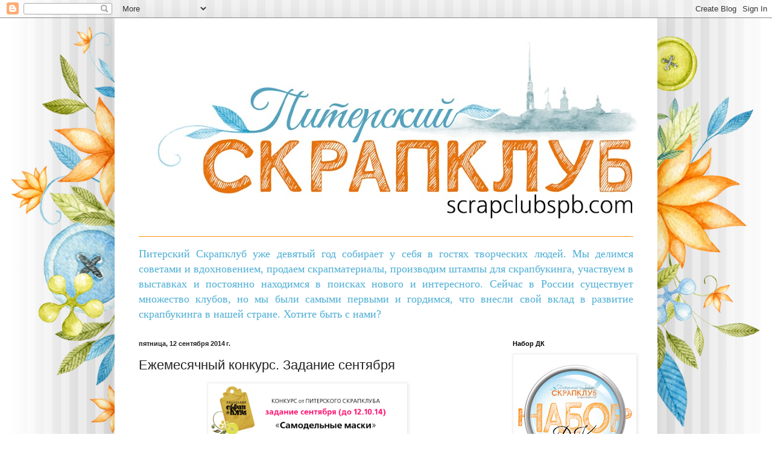

--- FILE ---
content_type: text/html; charset=UTF-8
request_url: http://blog.scrapclubspb.ru/2014/09/blog-post_12.html
body_size: 25187
content:
<!DOCTYPE html>
<html class='v2' dir='ltr' lang='ru'>
<head>
<link href='https://www.blogger.com/static/v1/widgets/335934321-css_bundle_v2.css' rel='stylesheet' type='text/css'/>
<meta content='width=1100' name='viewport'/>
<meta content='text/html; charset=UTF-8' http-equiv='Content-Type'/>
<meta content='blogger' name='generator'/>
<link href='http://blog.scrapclubspb.ru/favicon.ico' rel='icon' type='image/x-icon'/>
<link href='http://blog.scrapclubspb.ru/2014/09/blog-post_12.html' rel='canonical'/>
<link rel="alternate" type="application/atom+xml" title="ПИТЕРСКИЙ СКРАПКЛУБ - Atom" href="http://blog.scrapclubspb.ru/feeds/posts/default" />
<link rel="alternate" type="application/rss+xml" title="ПИТЕРСКИЙ СКРАПКЛУБ - RSS" href="http://blog.scrapclubspb.ru/feeds/posts/default?alt=rss" />
<link rel="service.post" type="application/atom+xml" title="ПИТЕРСКИЙ СКРАПКЛУБ - Atom" href="https://www.blogger.com/feeds/681537793483707382/posts/default" />

<link rel="alternate" type="application/atom+xml" title="ПИТЕРСКИЙ СКРАПКЛУБ - Atom" href="http://blog.scrapclubspb.ru/feeds/5928925406630012658/comments/default" />
<!--Can't find substitution for tag [blog.ieCssRetrofitLinks]-->
<link href='https://blogger.googleusercontent.com/img/b/R29vZ2xl/AVvXsEgDwK7tBbeAGg2HuV2NYOA_24Q7M_QV318S8o3QTsWZAyCRMT97y-G3G92OL75Y521rF3DVkpLji2CTUpVEavujEqeoWadSvMbSILFPTt6WpVHyMmmGyTda25qV0RKKT87Hvs0RjcslOf9d/s1600/%D0%BA%D0%BE%D0%BD%D0%BA%D1%83%D1%80%D1%81.png' rel='image_src'/>
<meta content='http://blog.scrapclubspb.ru/2014/09/blog-post_12.html' property='og:url'/>
<meta content='Ежемесячный конкурс. Задание сентября' property='og:title'/>
<meta content='      Ура! Ура! У нас есть замечательная новость - Анита Носова вернулась из продолжительного отпуска, и теперь мы возобновляем наш традицио...' property='og:description'/>
<meta content='https://blogger.googleusercontent.com/img/b/R29vZ2xl/AVvXsEgDwK7tBbeAGg2HuV2NYOA_24Q7M_QV318S8o3QTsWZAyCRMT97y-G3G92OL75Y521rF3DVkpLji2CTUpVEavujEqeoWadSvMbSILFPTt6WpVHyMmmGyTda25qV0RKKT87Hvs0RjcslOf9d/w1200-h630-p-k-no-nu/%D0%BA%D0%BE%D0%BD%D0%BA%D1%83%D1%80%D1%81.png' property='og:image'/>
<title>ПИТЕРСКИЙ СКРАПКЛУБ: Ежемесячный конкурс. Задание сентября</title>
<style id='page-skin-1' type='text/css'><!--
/*
-----------------------------------------------
Blogger Template Style
Name:     Simple
Designer: Blogger
URL:      www.blogger.com
----------------------------------------------- */
/* Content
----------------------------------------------- */
body {
font: normal normal 12px Arial, Tahoma, Helvetica, FreeSans, sans-serif;
color: #222222;
background: rgba(0, 0, 0, 0) url(http://4.bp.blogspot.com/-dBlXH_q8L1s/WOKe3NLD54I/AAAAAAAAOCU/SUWltQWMQ0k83BQDbwU8WsbKMdCNrT7hQCK4B/s0/fon.png) no-repeat fixed top center;
padding: 0 40px 40px 40px;
}
html body .region-inner {
min-width: 0;
max-width: 100%;
width: auto;
}
h2 {
font-size: 22px;
}
a:link {
text-decoration:none;
color: #4eaed4;
}
a:visited {
text-decoration:none;
color: #bfb840;
}
a:hover {
text-decoration:underline;
color: #ff9311;
}
.body-fauxcolumn-outer .fauxcolumn-inner {
background: transparent none repeat scroll top left;
_background-image: none;
}
.body-fauxcolumn-outer .cap-top {
position: absolute;
z-index: 1;
height: 400px;
width: 100%;
}
.body-fauxcolumn-outer .cap-top .cap-left {
width: 100%;
background: transparent none repeat-x scroll top left;
_background-image: none;
}
.content-outer {
-moz-box-shadow: 0 0 40px rgba(0, 0, 0, .15);
-webkit-box-shadow: 0 0 5px rgba(0, 0, 0, .15);
-goog-ms-box-shadow: 0 0 10px #333333;
box-shadow: 0 0 40px rgba(0, 0, 0, .15);
margin-bottom: 1px;
}
.content-inner {
padding: 10px 10px;
}
.content-inner {
background-color: #ffffff;
}
/* Header
----------------------------------------------- */
.header-outer {
background: transparent none repeat-x scroll 0 -400px;
_background-image: none;
}
.Header h1 {
font: normal normal 60px Arial, Tahoma, Helvetica, FreeSans, sans-serif;
color: #3399bb;
text-shadow: -1px -1px 1px rgba(0, 0, 0, .2);
}
.Header h1 a {
color: #3399bb;
}
.Header .description {
font-size: 140%;
color: #222222;
}
.header-inner .Header .titlewrapper {
padding: 22px 30px;
}
.header-inner .Header .descriptionwrapper {
padding: 0 30px;
}
/* Tabs
----------------------------------------------- */
.tabs-inner .section:first-child {
border-top: 1px solid #ff9311;
}
.tabs-inner .section:first-child ul {
margin-top: -1px;
border-top: 1px solid #ff9311;
border-left: 0 solid #ff9311;
border-right: 0 solid #ff9311;
}
.tabs-inner .widget ul {
background: #f5f5f5 url(https://resources.blogblog.com/blogblog/data/1kt/simple/gradients_light.png) repeat-x scroll 0 -800px;
_background-image: none;
border-bottom: 1px solid #ff9311;
margin-top: 0;
margin-left: -30px;
margin-right: -30px;
}
.tabs-inner .widget li a {
display: inline-block;
padding: .6em 1em;
font: normal normal 14px Arial, Tahoma, Helvetica, FreeSans, sans-serif;
color: #999999;
border-left: 1px solid #ffffff;
border-right: 1px solid #ff9311;
}
.tabs-inner .widget li:first-child a {
border-left: none;
}
.tabs-inner .widget li.selected a, .tabs-inner .widget li a:hover {
color: #000000;
background-color: #ff9311;
text-decoration: none;
}
/* Columns
----------------------------------------------- */
.main-outer {
border-top: 0 solid rgba(0, 0, 0, 0);
}
.fauxcolumn-left-outer .fauxcolumn-inner {
border-right: 1px solid rgba(0, 0, 0, 0);
}
.fauxcolumn-right-outer .fauxcolumn-inner {
border-left: 1px solid rgba(0, 0, 0, 0);
}
/* Headings
----------------------------------------------- */
div.widget > h2,
div.widget h2.title {
margin: 0 0 1em 0;
font: normal bold 11px Arial, Tahoma, Helvetica, FreeSans, sans-serif;
color: #000000;
}
/* Widgets
----------------------------------------------- */
.widget .zippy {
color: #999999;
text-shadow: 2px 2px 1px rgba(0, 0, 0, .1);
}
.widget .popular-posts ul {
list-style: none;
}
/* Posts
----------------------------------------------- */
h2.date-header {
font: normal bold 11px Arial, Tahoma, Helvetica, FreeSans, sans-serif;
}
.date-header span {
background-color: transparent;
color: #222222;
padding: inherit;
letter-spacing: inherit;
margin: inherit;
}
.main-inner {
padding-top: 30px;
padding-bottom: 30px;
}
.main-inner .column-center-inner {
padding: 0 15px;
}
.main-inner .column-center-inner .section {
margin: 0 15px;
}
.post {
margin: 0 0 25px 0;
}
h3.post-title, .comments h4 {
font: normal normal 22px Arial, Tahoma, Helvetica, FreeSans, sans-serif;
margin: .75em 0 0;
}
.post-body {
font-size: 110%;
line-height: 1.4;
position: relative;
}
.post-body img, .post-body .tr-caption-container, .Profile img, .Image img,
.BlogList .item-thumbnail img {
padding: 2px;
background: #ffffff;
border: 1px solid #eeeeee;
-moz-box-shadow: 1px 1px 5px rgba(0, 0, 0, .1);
-webkit-box-shadow: 1px 1px 5px rgba(0, 0, 0, .1);
box-shadow: 1px 1px 5px rgba(0, 0, 0, .1);
}
.post-body img, .post-body .tr-caption-container {
padding: 5px;
}
.post-body .tr-caption-container {
color: #222222;
}
.post-body .tr-caption-container img {
padding: 0;
background: transparent;
border: none;
-moz-box-shadow: 0 0 0 rgba(0, 0, 0, .1);
-webkit-box-shadow: 0 0 0 rgba(0, 0, 0, .1);
box-shadow: 0 0 0 rgba(0, 0, 0, .1);
}
.post-header {
margin: 0 0 1.5em;
line-height: 1.6;
font-size: 90%;
}
.post-footer {
margin: 20px -2px 0;
padding: 5px 10px;
color: #666666;
background-color: #f9f9f9;
border-bottom: 1px solid #eeeeee;
line-height: 1.6;
font-size: 90%;
}
#comments .comment-author {
padding-top: 1.5em;
border-top: 1px solid rgba(0, 0, 0, 0);
background-position: 0 1.5em;
}
#comments .comment-author:first-child {
padding-top: 0;
border-top: none;
}
.avatar-image-container {
margin: .2em 0 0;
}
#comments .avatar-image-container img {
border: 1px solid #eeeeee;
}
/* Comments
----------------------------------------------- */
.comments .comments-content .icon.blog-author {
background-repeat: no-repeat;
background-image: url([data-uri]);
}
.comments .comments-content .loadmore a {
border-top: 1px solid #999999;
border-bottom: 1px solid #999999;
}
.comments .comment-thread.inline-thread {
background-color: #f9f9f9;
}
.comments .continue {
border-top: 2px solid #999999;
}
/* Accents
---------------------------------------------- */
.section-columns td.columns-cell {
border-left: 1px solid rgba(0, 0, 0, 0);
}
.blog-pager {
background: transparent none no-repeat scroll top center;
}
.blog-pager-older-link, .home-link,
.blog-pager-newer-link {
background-color: #ffffff;
padding: 5px;
}
.footer-outer {
border-top: 0 dashed #bbbbbb;
}
/* Mobile
----------------------------------------------- */
body.mobile  {
background-size: auto;
}
.mobile .body-fauxcolumn-outer {
background: transparent none repeat scroll top left;
}
.mobile .body-fauxcolumn-outer .cap-top {
background-size: 100% auto;
}
.mobile .content-outer {
-webkit-box-shadow: 0 0 3px rgba(0, 0, 0, .15);
box-shadow: 0 0 3px rgba(0, 0, 0, .15);
}
.mobile .tabs-inner .widget ul {
margin-left: 0;
margin-right: 0;
}
.mobile .post {
margin: 0;
}
.mobile .main-inner .column-center-inner .section {
margin: 0;
}
.mobile .date-header span {
padding: 0.1em 10px;
margin: 0 -10px;
}
.mobile h3.post-title {
margin: 0;
}
.mobile .blog-pager {
background: transparent none no-repeat scroll top center;
}
.mobile .footer-outer {
border-top: none;
}
.mobile .main-inner, .mobile .footer-inner {
background-color: #ffffff;
}
.mobile-index-contents {
color: #222222;
}
.mobile-link-button {
background-color: #4eaed4;
}
.mobile-link-button a:link, .mobile-link-button a:visited {
color: #ff9311;
}
.mobile .tabs-inner .section:first-child {
border-top: none;
}
.mobile .tabs-inner .PageList .widget-content {
background-color: #ff9311;
color: #000000;
border-top: 1px solid #ff9311;
border-bottom: 1px solid #ff9311;
}
.mobile .tabs-inner .PageList .widget-content .pagelist-arrow {
border-left: 1px solid #ff9311;
}

--></style>
<style id='template-skin-1' type='text/css'><!--
body {
min-width: 900px;
}
.content-outer, .content-fauxcolumn-outer, .region-inner {
min-width: 900px;
max-width: 900px;
_width: 900px;
}
.main-inner .columns {
padding-left: 0px;
padding-right: 260px;
}
.main-inner .fauxcolumn-center-outer {
left: 0px;
right: 260px;
/* IE6 does not respect left and right together */
_width: expression(this.parentNode.offsetWidth -
parseInt("0px") -
parseInt("260px") + 'px');
}
.main-inner .fauxcolumn-left-outer {
width: 0px;
}
.main-inner .fauxcolumn-right-outer {
width: 260px;
}
.main-inner .column-left-outer {
width: 0px;
right: 100%;
margin-left: -0px;
}
.main-inner .column-right-outer {
width: 260px;
margin-right: -260px;
}
#layout {
min-width: 0;
}
#layout .content-outer {
min-width: 0;
width: 800px;
}
#layout .region-inner {
min-width: 0;
width: auto;
}
body#layout div.add_widget {
padding: 8px;
}
body#layout div.add_widget a {
margin-left: 32px;
}
--></style>
<style>
    body {background-image:url(http\:\/\/4.bp.blogspot.com\/-dBlXH_q8L1s\/WOKe3NLD54I\/AAAAAAAAOCU\/SUWltQWMQ0k83BQDbwU8WsbKMdCNrT7hQCK4B\/s0\/fon.png);}
    
@media (max-width: 200px) { body {background-image:url(http\:\/\/4.bp.blogspot.com\/-dBlXH_q8L1s\/WOKe3NLD54I\/AAAAAAAAOCU\/SUWltQWMQ0k83BQDbwU8WsbKMdCNrT7hQCK4B\/w200\/fon.png);}}
@media (max-width: 400px) and (min-width: 201px) { body {background-image:url(http\:\/\/4.bp.blogspot.com\/-dBlXH_q8L1s\/WOKe3NLD54I\/AAAAAAAAOCU\/SUWltQWMQ0k83BQDbwU8WsbKMdCNrT7hQCK4B\/w400\/fon.png);}}
@media (max-width: 800px) and (min-width: 401px) { body {background-image:url(http\:\/\/4.bp.blogspot.com\/-dBlXH_q8L1s\/WOKe3NLD54I\/AAAAAAAAOCU\/SUWltQWMQ0k83BQDbwU8WsbKMdCNrT7hQCK4B\/w800\/fon.png);}}
@media (max-width: 1200px) and (min-width: 801px) { body {background-image:url(http\:\/\/4.bp.blogspot.com\/-dBlXH_q8L1s\/WOKe3NLD54I\/AAAAAAAAOCU\/SUWltQWMQ0k83BQDbwU8WsbKMdCNrT7hQCK4B\/w1200\/fon.png);}}
/* Last tag covers anything over one higher than the previous max-size cap. */
@media (min-width: 1201px) { body {background-image:url(http\:\/\/4.bp.blogspot.com\/-dBlXH_q8L1s\/WOKe3NLD54I\/AAAAAAAAOCU\/SUWltQWMQ0k83BQDbwU8WsbKMdCNrT7hQCK4B\/w1600\/fon.png);}}
  </style>
<link href='https://www.blogger.com/dyn-css/authorization.css?targetBlogID=681537793483707382&amp;zx=70283e50-089b-43ed-919c-d6a195d26ee9' media='none' onload='if(media!=&#39;all&#39;)media=&#39;all&#39;' rel='stylesheet'/><noscript><link href='https://www.blogger.com/dyn-css/authorization.css?targetBlogID=681537793483707382&amp;zx=70283e50-089b-43ed-919c-d6a195d26ee9' rel='stylesheet'/></noscript>
<meta name='google-adsense-platform-account' content='ca-host-pub-1556223355139109'/>
<meta name='google-adsense-platform-domain' content='blogspot.com'/>

</head>
<body class='loading variant-pale'>
<div class='navbar section' id='navbar' name='Панель навигации'><div class='widget Navbar' data-version='1' id='Navbar1'><script type="text/javascript">
    function setAttributeOnload(object, attribute, val) {
      if(window.addEventListener) {
        window.addEventListener('load',
          function(){ object[attribute] = val; }, false);
      } else {
        window.attachEvent('onload', function(){ object[attribute] = val; });
      }
    }
  </script>
<div id="navbar-iframe-container"></div>
<script type="text/javascript" src="https://apis.google.com/js/platform.js"></script>
<script type="text/javascript">
      gapi.load("gapi.iframes:gapi.iframes.style.bubble", function() {
        if (gapi.iframes && gapi.iframes.getContext) {
          gapi.iframes.getContext().openChild({
              url: 'https://www.blogger.com/navbar/681537793483707382?po\x3d5928925406630012658\x26origin\x3dhttp://blog.scrapclubspb.ru',
              where: document.getElementById("navbar-iframe-container"),
              id: "navbar-iframe"
          });
        }
      });
    </script><script type="text/javascript">
(function() {
var script = document.createElement('script');
script.type = 'text/javascript';
script.src = '//pagead2.googlesyndication.com/pagead/js/google_top_exp.js';
var head = document.getElementsByTagName('head')[0];
if (head) {
head.appendChild(script);
}})();
</script>
</div></div>
<div class='body-fauxcolumns'>
<div class='fauxcolumn-outer body-fauxcolumn-outer'>
<div class='cap-top'>
<div class='cap-left'></div>
<div class='cap-right'></div>
</div>
<div class='fauxborder-left'>
<div class='fauxborder-right'></div>
<div class='fauxcolumn-inner'>
</div>
</div>
<div class='cap-bottom'>
<div class='cap-left'></div>
<div class='cap-right'></div>
</div>
</div>
</div>
<div class='content'>
<div class='content-fauxcolumns'>
<div class='fauxcolumn-outer content-fauxcolumn-outer'>
<div class='cap-top'>
<div class='cap-left'></div>
<div class='cap-right'></div>
</div>
<div class='fauxborder-left'>
<div class='fauxborder-right'></div>
<div class='fauxcolumn-inner'>
</div>
</div>
<div class='cap-bottom'>
<div class='cap-left'></div>
<div class='cap-right'></div>
</div>
</div>
</div>
<div class='content-outer'>
<div class='content-cap-top cap-top'>
<div class='cap-left'></div>
<div class='cap-right'></div>
</div>
<div class='fauxborder-left content-fauxborder-left'>
<div class='fauxborder-right content-fauxborder-right'></div>
<div class='content-inner'>
<header>
<div class='header-outer'>
<div class='header-cap-top cap-top'>
<div class='cap-left'></div>
<div class='cap-right'></div>
</div>
<div class='fauxborder-left header-fauxborder-left'>
<div class='fauxborder-right header-fauxborder-right'></div>
<div class='region-inner header-inner'>
<div class='header section' id='header' name='Заголовок'><div class='widget Header' data-version='1' id='Header1'>
<div id='header-inner'>
<a href='http://blog.scrapclubspb.ru/' style='display: block'>
<img alt='<b>ПИТЕРСКИЙ</b> СКРАПКЛУБ' height='352px; ' id='Header1_headerimg' src='https://blogger.googleusercontent.com/img/b/R29vZ2xl/AVvXsEjeRygflRP2DQr1qtLXNhy9kpPhueXVFOHZWUVn29NBkGZmFoRYxuObH78Lk19JMbh52mK9cgSsR1d9QtNjjape-l9LJOEjQ4tPzTZL_OPGjq_DZnoW6R4wITmNWr4q-g5zVuypaDhZ01ZP/s880/%25D0%25BB%25D0%25BE%25D0%25B3%25D0%25BE.jpg' style='display: block' width='880px; '/>
</a>
</div>
</div></div>
</div>
</div>
<div class='header-cap-bottom cap-bottom'>
<div class='cap-left'></div>
<div class='cap-right'></div>
</div>
</div>
</header>
<div class='tabs-outer'>
<div class='tabs-cap-top cap-top'>
<div class='cap-left'></div>
<div class='cap-right'></div>
</div>
<div class='fauxborder-left tabs-fauxborder-left'>
<div class='fauxborder-right tabs-fauxborder-right'></div>
<div class='region-inner tabs-inner'>
<div class='tabs section' id='crosscol' name='Поперечный столбец'><div class='widget Text' data-version='1' id='Text1'>
<div class='widget-content'>
<span style="font-family:&quot;;"><div style="clear: both; text-align: justify;"><br /><span =""   style="font-size:large;color:#4eaed4;">Питерский Скрапклуб уже девятый год собирает у себя в гостях творческих людей. Мы делимся советами и вдохновением, продаем скрапматериалы, производим штампы для скрапбукинга, участвуем в выставках и постоянно находимся в поисках нового и интересного. Сейчас в России существует множество клубов, но мы были самыми первыми и гордимся, что внесли свой вклад в развитие скрапбукинга в нашей стране. Хотите быть с нами?</span></div></span>
</div>
<div class='clear'></div>
</div></div>
<div class='tabs no-items section' id='crosscol-overflow' name='Cross-Column 2'></div>
</div>
</div>
<div class='tabs-cap-bottom cap-bottom'>
<div class='cap-left'></div>
<div class='cap-right'></div>
</div>
</div>
<div class='main-outer'>
<div class='main-cap-top cap-top'>
<div class='cap-left'></div>
<div class='cap-right'></div>
</div>
<div class='fauxborder-left main-fauxborder-left'>
<div class='fauxborder-right main-fauxborder-right'></div>
<div class='region-inner main-inner'>
<div class='columns fauxcolumns'>
<div class='fauxcolumn-outer fauxcolumn-center-outer'>
<div class='cap-top'>
<div class='cap-left'></div>
<div class='cap-right'></div>
</div>
<div class='fauxborder-left'>
<div class='fauxborder-right'></div>
<div class='fauxcolumn-inner'>
</div>
</div>
<div class='cap-bottom'>
<div class='cap-left'></div>
<div class='cap-right'></div>
</div>
</div>
<div class='fauxcolumn-outer fauxcolumn-left-outer'>
<div class='cap-top'>
<div class='cap-left'></div>
<div class='cap-right'></div>
</div>
<div class='fauxborder-left'>
<div class='fauxborder-right'></div>
<div class='fauxcolumn-inner'>
</div>
</div>
<div class='cap-bottom'>
<div class='cap-left'></div>
<div class='cap-right'></div>
</div>
</div>
<div class='fauxcolumn-outer fauxcolumn-right-outer'>
<div class='cap-top'>
<div class='cap-left'></div>
<div class='cap-right'></div>
</div>
<div class='fauxborder-left'>
<div class='fauxborder-right'></div>
<div class='fauxcolumn-inner'>
</div>
</div>
<div class='cap-bottom'>
<div class='cap-left'></div>
<div class='cap-right'></div>
</div>
</div>
<!-- corrects IE6 width calculation -->
<div class='columns-inner'>
<div class='column-center-outer'>
<div class='column-center-inner'>
<div class='main section' id='main' name='Основной'><div class='widget Blog' data-version='1' id='Blog1'>
<div class='blog-posts hfeed'>

          <div class="date-outer">
        
<h2 class='date-header'><span>пятница, 12 сентября 2014&#8239;г.</span></h2>

          <div class="date-posts">
        
<div class='post-outer'>
<div class='post hentry' itemprop='blogPost' itemscope='itemscope' itemtype='http://schema.org/BlogPosting'>
<meta content='https://blogger.googleusercontent.com/img/b/R29vZ2xl/AVvXsEgDwK7tBbeAGg2HuV2NYOA_24Q7M_QV318S8o3QTsWZAyCRMT97y-G3G92OL75Y521rF3DVkpLji2CTUpVEavujEqeoWadSvMbSILFPTt6WpVHyMmmGyTda25qV0RKKT87Hvs0RjcslOf9d/s72-c/%D0%BA%D0%BE%D0%BD%D0%BA%D1%83%D1%80%D1%81.png' itemprop='image_url'/>
<meta content='681537793483707382' itemprop='blogId'/>
<meta content='5928925406630012658' itemprop='postId'/>
<a name='5928925406630012658'></a>
<h3 class='post-title entry-title' itemprop='name'>
Ежемесячный конкурс. Задание сентября
</h3>
<div class='post-header'>
<div class='post-header-line-1'></div>
</div>
<div class='post-body entry-content' id='post-body-5928925406630012658' itemprop='description articleBody'>
<div dir="ltr" style="text-align: left;" trbidi="on">
<div dir="ltr" style="text-align: left;" trbidi="on">
<div dir="ltr" style="text-align: left;" trbidi="on">
<div class="separator" style="clear: both; text-align: center;">
<a href="https://blogger.googleusercontent.com/img/b/R29vZ2xl/AVvXsEgDwK7tBbeAGg2HuV2NYOA_24Q7M_QV318S8o3QTsWZAyCRMT97y-G3G92OL75Y521rF3DVkpLji2CTUpVEavujEqeoWadSvMbSILFPTt6WpVHyMmmGyTda25qV0RKKT87Hvs0RjcslOf9d/s1600/%D0%BA%D0%BE%D0%BD%D0%BA%D1%83%D1%80%D1%81.png" imageanchor="1" style="margin-left: 1em; margin-right: 1em;"><img border="0" height="320" src="https://blogger.googleusercontent.com/img/b/R29vZ2xl/AVvXsEgDwK7tBbeAGg2HuV2NYOA_24Q7M_QV318S8o3QTsWZAyCRMT97y-G3G92OL75Y521rF3DVkpLji2CTUpVEavujEqeoWadSvMbSILFPTt6WpVHyMmmGyTda25qV0RKKT87Hvs0RjcslOf9d/s1600/%D0%BA%D0%BE%D0%BD%D0%BA%D1%83%D1%80%D1%81.png" width="320" /></a></div>
<br />
Ура! Ура! У нас есть замечательная новость - Анита Носова вернулась из продолжительного отпуска, и теперь мы возобновляем наш традиционный ежемесячный конкурс!<br />
<br />
Задание сентября &#8211; <b>&#171;Самодельные маски&#187;</b>. Как заядлые скрапбукеры, вы, конечно же, догадались, что речь идет не о карнавальных костюмах, а о трафаретах. Применение масок и трафаретов сейчас стало весьма популярным (особенно в стиле микс-медиа), поэтому и выбор в магазинах огромный. И все же не всегда можно купить именно тот трафарет, который необходим. Давайте поэкспериментируем и придумаем свои.<br />
<div>
<br />
<a name="more"></a><br /></div>
<div>
Сделать собственную маску предельно просто. Далеко ходить не нужно, можно спуститься во двор и сорвать разнообразные листья &#8211; маска готова. Или воспользоваться дыроколами и вырубками. Или распечатать изображение на обычном принтере и вырезать (только не забудьте сперва проклеить бумагу прозрачным скотчем с обеих сторон). Словом, попробуйте любой из названных способов или придумайте свой.&nbsp;</div>
<div>
<br /></div>
<div>
<h2 style="text-align: left;">
Задание:</h2>
</div>
<div>
<h3 style="text-align: left;">
Сделать скрап-работу с применением самодельной маски или трафарета.&nbsp;</h3>
Оцениваться будет как оригинальность способа изготовления, так и оригинальность рисунка, мы на все обратим внимание. Обязательное условие &#8211; сфотографировать маску отдельно до применения и явно обозначить фотографию, где именно маска участвует в вашей работе. </div>
<div>
<br /></div>
<div>
<h2 style="text-align: left;">
Приз:</h2>
</div>
<div>
<h3 style="text-align: left;">
Пластиковая самоклеящаяся маска <a href="http://scrapclubspb.ru/catalog/product.xhtml?id=10460">Concerto</a> от Ranger</h3>
</div>
<div>
<br /></div>
<div>
<h2 style="background-color: white; color: #ff0066; font-family: Arial, Tahoma, Helvetica, FreeSans, sans-serif; font-size: 12px; margin: 0px 0px 1em; position: relative; text-transform: uppercase;">
ОБЯЗАТЕЛЬНЫЕ УСЛОВИЯ УЧАСТИЯ В КОНКУРСЕ:</h2>
<span style="background-color: white; color: #ff0066; font-family: Arial, Tahoma, Helvetica, FreeSans, sans-serif; font-size: 13px; line-height: 18px;"><b>1.</b></span><span style="background-color: white; font-family: Arial, Tahoma, Helvetica, FreeSans, sans-serif; font-size: 13px; line-height: 18px;">&nbsp;Вы должны быть (или стать)&nbsp;<b>читателем нашего блога</b>.</span><br />
<span style="background-color: white; color: #ff0066; font-family: Arial, Tahoma, Helvetica, FreeSans, sans-serif; font-size: 13px; line-height: 18px;"><b><br /></b></span><span style="background-color: white; font-family: Arial, Tahoma, Helvetica, FreeSans, sans-serif; font-size: 13px; line-height: 18px;"></span><span style="background-color: white; color: #ff0066; font-family: Arial, Tahoma, Helvetica, FreeSans, sans-serif; font-size: 13px; line-height: 18px;"><b>2.</b></span><span style="background-color: white; font-family: Arial, Tahoma, Helvetica, FreeSans, sans-serif; font-size: 13px; line-height: 18px;">&nbsp;В посте, участвующем в конкурсе,&nbsp;</span><b style="background-color: white; font-family: Arial, Tahoma, Helvetica, FreeSans, sans-serif; font-size: 13px; line-height: 18px;">необходимо разместить наш баннер</b><span style="background-color: white; font-family: Arial, Tahoma, Helvetica, FreeSans, sans-serif; font-size: 13px; line-height: 18px;">&nbsp;&#171;Конкурс от Питерского Скрапклуба&#187; с активной ссылкой на этот пост (вам нужно сохранить картинку-баннер и разместить в своем посте).</span><br />
<div style="background-color: white; font-family: Arial, Tahoma, Helvetica, FreeSans, sans-serif; font-size: 13px; line-height: 18px;">
<br /></div>
<div style="background-color: white; font-family: Arial, Tahoma, Helvetica, FreeSans, sans-serif; font-size: 13px; line-height: 18px;">
<span style="color: #ff0066;"><b>3.</b></span>&nbsp;Ваш пост&nbsp;<b>должен быть посвящен только нашему конкурсу</b>, иначе при выборе победителя мы можем запутаться в потоке посторонней информации.&nbsp;</div>
<div style="background-color: white; font-family: Arial, Tahoma, Helvetica, FreeSans, sans-serif; font-size: 13px; line-height: 18px;">
<br /></div>
<div style="background-color: white; font-family: Arial, Tahoma, Helvetica, FreeSans, sans-serif; font-size: 13px; line-height: 18px;">
<span style="color: #ff0066;"><b>4.</b></span><span style="font-size: xx-small;">&nbsp;</span>К участию в конкурсе&nbsp;<b>не принимается лифтинг&nbsp;</b>и работы, сделанные&nbsp;<b>на мастер-классах</b>.</div>
<div style="background-color: white; font-family: Arial, Tahoma, Helvetica, FreeSans, sans-serif; font-size: 13px; line-height: 18px;">
<br />
<span style="color: #ff0066;"><b>5.</b></span>&nbsp;<b>Работы принимаются до 12-го октября&nbsp;</b>(до 23.00 включительно по московскому времени)</div>
<div style="background-color: white; font-family: Arial, Tahoma, Helvetica, FreeSans, sans-serif; font-size: 13px;">
<div style="line-height: 18px;">
<br /></div>
<div style="line-height: 18px;">
<span style="color: #ff0066;"><b>6.</b></span>&nbsp;<b>Ссылки из комментариев не являются участниками конкурса</b>.</div>
<div style="line-height: 18px;">
<br /></div>
<div style="line-height: 18px;">
<span style="color: #ff0066;"><b>7.</b></span>&nbsp;<b>Ссылку на пост с вашей работой и ответами нужно вставить вот сюда в mister linky:</b><br />
<b><br /></b>
<b><br /></b></div>
</div>
</div>
</div>
<script src="http://www.blenza.com/linkies/thumblink.php?owner=LaLucy&amp;postid=11Sep2014" type="text/javascript"></script>

<b style="background-color: white; font-family: Arial, Tahoma, Helvetica, FreeSans, sans-serif; font-size: 13px; line-height: 18.4799995422363px;"><span style="color: #ff0066;">Инструкция по использованию mister linky:</span></b><span style="background-color: white; font-family: Arial, Tahoma, Helvetica, FreeSans, sans-serif; font-size: 13px; line-height: 18.4799995422363px;">&nbsp;</span><br />
<ul style="background-color: white; font-family: Arial, Tahoma, Helvetica, FreeSans, sans-serif; font-size: 13px; line-height: 1.4; margin: 0.5em 0px; padding: 0px 2.5em;">
<li style="margin: 0px 0px 0.25em; padding: 0px;"><b>Фотография вашей работы должна быть сохранена в формате jpg</b></li>
<li style="margin: 0px 0px 0.25em; padding: 0px;"><b>Введите свое имя латинскими буквами в поле Your name</b></li>
<li style="margin: 0px 0px 0.25em; padding: 0px;"><b>Скопируйте и вставьте ссылку на ваш пост в поле Your URL&nbsp;</b></li>
<li style="margin: 0px 0px 0.25em; padding: 0px;"><b>Нажмите Next</b></li>
<li style="margin: 0px 0px 0.25em; padding: 0px;"><b>Для загрузки изображения вашей работы&nbsp;в открывшемся окошке выберите один из пунктов:</b></li>
</ul>
<div style="background-color: white; font-family: Arial, Tahoma, Helvetica, FreeSans, sans-serif; font-size: 13px; line-height: 18px;">
- загрузить изображение с компьютера Upload an image file from your computer.</div>
<div style="background-color: white; font-family: Arial, Tahoma, Helvetica, FreeSans, sans-serif; font-size: 13px; line-height: 18px;">
- ввести адрес изображения Enter the URL of an image on your site.</div>
<div style="background-color: white; font-family: Arial, Tahoma, Helvetica, FreeSans, sans-serif; font-size: 13px; line-height: 18px;">
- выбрать изображение на вашем сайте&nbsp;Pick one of the images on your site.</div>
<div style="background-color: white; font-family: Arial, Tahoma, Helvetica, FreeSans, sans-serif; font-size: 13px; line-height: 18px;">
и нажмите кнопку Enter на экране</div>
<div style="background-color: white; font-family: Arial, Tahoma, Helvetica, FreeSans, sans-serif; font-size: 13px; line-height: 18px;">
<ul style="line-height: 1.4; margin: 0.5em 0px; padding: 0px 2.5em;">
<li style="margin: 0px 0px 0.25em; padding: 0px;"><b>если результат вас устраивает, нажмите Done.</b></li>
</ul>
</div>
<br style="background-color: white; font-family: Arial, Tahoma, Helvetica, FreeSans, sans-serif; font-size: 13px; line-height: 18.4799995422363px;" />
<hr align="center" color="FF0066" size="1" style="font-family: Arial, Tahoma, Helvetica, FreeSans, sans-serif; font-size: 13px; line-height: 18.4799995422363px;" width="100%" />
<br />
<table cellpadding="0" cellspacing="0" class="tr-caption-container" style="float: left; margin-right: 1em; text-align: left;"><tbody>
<tr><td style="text-align: center;"><a href="https://blogger.googleusercontent.com/img/b/R29vZ2xl/AVvXsEipgule3L7DcwPuBZCF78Swxpa6G4qjhaKyCdm5Jk2Oazji3OoMU6MO0Bwj7k05xgYLwblH_QI9-OIYoyNIUVvtNlFzQFPUdRE02T9YOawT2ZDzmJj01mdVK5KDg7n_4nrSkRk6lc2DXv_I/s1600/anita_small.jpg" imageanchor="1" style="clear: left; margin-bottom: 1em; margin-left: auto; margin-right: auto;"><img border="0" src="https://blogger.googleusercontent.com/img/b/R29vZ2xl/AVvXsEipgule3L7DcwPuBZCF78Swxpa6G4qjhaKyCdm5Jk2Oazji3OoMU6MO0Bwj7k05xgYLwblH_QI9-OIYoyNIUVvtNlFzQFPUdRE02T9YOawT2ZDzmJj01mdVK5KDg7n_4nrSkRk6lc2DXv_I/s1600/anita_small.jpg" /></a></td></tr>
<tr><td class="tr-caption" style="text-align: center;">АНИТА Носова</td></tr>
</tbody></table>
<br />
<div>
<i>Свою маску я сделала при помощи ножа для вырубки, похожей маски у меня не было, а очень бы хотелось в коллекцию элегантную веточку. <br />От папки для файлов я сняла прозрачную пластиковую обложку, пластик на ней мягкий и легко поддался вырубному ножу, получилась очень красивая и универсальная маска с растительным узором.<br />При помощи маски я нанесла на тэг структурную маску в нескольких местах, добавила спреи и украшения.</i></div>
<div>
<i><br /></i></div>
<div class="separator" style="clear: both; text-align: center;">
<a href="https://blogger.googleusercontent.com/img/b/R29vZ2xl/AVvXsEgP1pD131D5POKNU81IV5bzg7Ln0NJaxHymIRAiY_FES7uvLrXYH42VpU1BWDoLXpejfpaUM5i5OVxUtOHORO0AO4NfMPX9Mtp4FR0EY4-31cs4QUflJ06XvO8N_brqyF_dtzlUUg4cPAcW/s1600/1.png" imageanchor="1" style="margin-left: 1em; margin-right: 1em;"><img border="0" height="320" src="https://blogger.googleusercontent.com/img/b/R29vZ2xl/AVvXsEgP1pD131D5POKNU81IV5bzg7Ln0NJaxHymIRAiY_FES7uvLrXYH42VpU1BWDoLXpejfpaUM5i5OVxUtOHORO0AO4NfMPX9Mtp4FR0EY4-31cs4QUflJ06XvO8N_brqyF_dtzlUUg4cPAcW/s1600/1.png" width="320" /></a></div>
<br />
<div class="separator" style="clear: both; text-align: center;">
<a href="https://blogger.googleusercontent.com/img/b/R29vZ2xl/AVvXsEhrycMhz0K8Zh_ruRKWaZzBXMiDciuoSpWToi6pgB5ELjKj08d8lxhPlynQTOcqS5WigHnt7JwRV_OpgV646n2t0v2vCvx216H4wiz0kIvBc9pdcMvy_vepmuMv22e214cGxMaFfstNbrgI/s1600/2.png" imageanchor="1" style="margin-left: 1em; margin-right: 1em;"><img border="0" height="320" src="https://blogger.googleusercontent.com/img/b/R29vZ2xl/AVvXsEhrycMhz0K8Zh_ruRKWaZzBXMiDciuoSpWToi6pgB5ELjKj08d8lxhPlynQTOcqS5WigHnt7JwRV_OpgV646n2t0v2vCvx216H4wiz0kIvBc9pdcMvy_vepmuMv22e214cGxMaFfstNbrgI/s1600/2.png" width="320" /></a></div>
<br />
<div class="separator" style="clear: both; text-align: center;">
<a href="https://blogger.googleusercontent.com/img/b/R29vZ2xl/AVvXsEj6mG3DFqSLZFiLCW0LjjWeofIJqpoQUsabM6pegsTk1IlGJRy5CiryKZURfcAwMpKYEiZD_Up02Ca0NDo7Xqz2tn4g9_HmDrv54nGjumIphYHNCXTGLaPxFVQlHhHTLBM3FF2tKYeOq3fT/s1600/3.png" imageanchor="1" style="margin-left: 1em; margin-right: 1em;"><img border="0" height="226" src="https://blogger.googleusercontent.com/img/b/R29vZ2xl/AVvXsEj6mG3DFqSLZFiLCW0LjjWeofIJqpoQUsabM6pegsTk1IlGJRy5CiryKZURfcAwMpKYEiZD_Up02Ca0NDo7Xqz2tn4g9_HmDrv54nGjumIphYHNCXTGLaPxFVQlHhHTLBM3FF2tKYeOq3fT/s1600/3.png" width="320" /></a></div>
<div>
<i><br /></i></div>
Использовала штампы Питерского скрапклуба:<br />
&#171;<a href="http://scrapclubspb.ru/catalog/product.xhtml?id=4933">Французский текст</a>&#187;, &#171;<a href="http://scrapclubspb.ru/catalog/product.xhtml?id=8253">Кирпичная стена</a>&#187;, &#171;<a href="http://scrapclubspb.ru/catalog/product.xhtml?id=6998">Настенный фонарь</a>&#187;<br />
<br /></div>
</div>
<div style='clear: both;'></div>
</div>
<div class='post-footer'>
<div class='post-footer-line post-footer-line-1'><span class='post-author vcard'>
Автор:
<span class='fn' itemprop='author' itemscope='itemscope' itemtype='http://schema.org/Person'>
<meta content='https://www.blogger.com/profile/14598101729749338897' itemprop='url'/>
<a href='https://www.blogger.com/profile/14598101729749338897' rel='author' title='author profile'>
<span itemprop='name'>&#9734;LaLucy&#9734;</span>
</a>
</span>
</span>
<span class='post-timestamp'>
на
<meta content='http://blog.scrapclubspb.ru/2014/09/blog-post_12.html' itemprop='url'/>
<a class='timestamp-link' href='http://blog.scrapclubspb.ru/2014/09/blog-post_12.html' rel='bookmark' title='permanent link'><abbr class='published' itemprop='datePublished' title='2014-09-12T10:00:00+03:00'>10:00</abbr></a>
</span>
<span class='post-comment-link'>
</span>
<span class='post-icons'>
<span class='item-control blog-admin pid-1785280393'>
<a href='https://www.blogger.com/post-edit.g?blogID=681537793483707382&postID=5928925406630012658&from=pencil' title='Изменить сообщение'>
<img alt='' class='icon-action' height='18' src='https://resources.blogblog.com/img/icon18_edit_allbkg.gif' width='18'/>
</a>
</span>
</span>
<div class='post-share-buttons goog-inline-block'>
<a class='goog-inline-block share-button sb-email' href='https://www.blogger.com/share-post.g?blogID=681537793483707382&postID=5928925406630012658&target=email' target='_blank' title='Отправить по электронной почте'><span class='share-button-link-text'>Отправить по электронной почте</span></a><a class='goog-inline-block share-button sb-blog' href='https://www.blogger.com/share-post.g?blogID=681537793483707382&postID=5928925406630012658&target=blog' onclick='window.open(this.href, "_blank", "height=270,width=475"); return false;' target='_blank' title='Написать об этом в блоге'><span class='share-button-link-text'>Написать об этом в блоге</span></a><a class='goog-inline-block share-button sb-twitter' href='https://www.blogger.com/share-post.g?blogID=681537793483707382&postID=5928925406630012658&target=twitter' target='_blank' title='Поделиться в X'><span class='share-button-link-text'>Поделиться в X</span></a><a class='goog-inline-block share-button sb-facebook' href='https://www.blogger.com/share-post.g?blogID=681537793483707382&postID=5928925406630012658&target=facebook' onclick='window.open(this.href, "_blank", "height=430,width=640"); return false;' target='_blank' title='Опубликовать в Facebook'><span class='share-button-link-text'>Опубликовать в Facebook</span></a><a class='goog-inline-block share-button sb-pinterest' href='https://www.blogger.com/share-post.g?blogID=681537793483707382&postID=5928925406630012658&target=pinterest' target='_blank' title='Поделиться в Pinterest'><span class='share-button-link-text'>Поделиться в Pinterest</span></a>
</div>
</div>
<div class='post-footer-line post-footer-line-2'><span class='post-labels'>
Ярлыки:
<a href='http://blog.scrapclubspb.ru/search/label/%D0%BA%D0%BE%D0%BD%D0%BA%D1%83%D1%80%D1%81%D1%8B%20%D0%B8%20%D0%BA%D0%BE%D0%BD%D1%84%D0%B5%D1%82%D0%BA%D0%B8' rel='tag'>конкурсы и конфетки</a>
</span>
</div>
<div class='post-footer-line post-footer-line-3'><span class='post-location'>
</span>
</div>
</div>
</div>
<div class='comments' id='comments'>
<a name='comments'></a>
<h4>4 комментария:</h4>
<div class='comments-content'>
<script async='async' src='' type='text/javascript'></script>
<script type='text/javascript'>
    (function() {
      var items = null;
      var msgs = null;
      var config = {};

// <![CDATA[
      var cursor = null;
      if (items && items.length > 0) {
        cursor = parseInt(items[items.length - 1].timestamp) + 1;
      }

      var bodyFromEntry = function(entry) {
        var text = (entry &&
                    ((entry.content && entry.content.$t) ||
                     (entry.summary && entry.summary.$t))) ||
            '';
        if (entry && entry.gd$extendedProperty) {
          for (var k in entry.gd$extendedProperty) {
            if (entry.gd$extendedProperty[k].name == 'blogger.contentRemoved') {
              return '<span class="deleted-comment">' + text + '</span>';
            }
          }
        }
        return text;
      }

      var parse = function(data) {
        cursor = null;
        var comments = [];
        if (data && data.feed && data.feed.entry) {
          for (var i = 0, entry; entry = data.feed.entry[i]; i++) {
            var comment = {};
            // comment ID, parsed out of the original id format
            var id = /blog-(\d+).post-(\d+)/.exec(entry.id.$t);
            comment.id = id ? id[2] : null;
            comment.body = bodyFromEntry(entry);
            comment.timestamp = Date.parse(entry.published.$t) + '';
            if (entry.author && entry.author.constructor === Array) {
              var auth = entry.author[0];
              if (auth) {
                comment.author = {
                  name: (auth.name ? auth.name.$t : undefined),
                  profileUrl: (auth.uri ? auth.uri.$t : undefined),
                  avatarUrl: (auth.gd$image ? auth.gd$image.src : undefined)
                };
              }
            }
            if (entry.link) {
              if (entry.link[2]) {
                comment.link = comment.permalink = entry.link[2].href;
              }
              if (entry.link[3]) {
                var pid = /.*comments\/default\/(\d+)\?.*/.exec(entry.link[3].href);
                if (pid && pid[1]) {
                  comment.parentId = pid[1];
                }
              }
            }
            comment.deleteclass = 'item-control blog-admin';
            if (entry.gd$extendedProperty) {
              for (var k in entry.gd$extendedProperty) {
                if (entry.gd$extendedProperty[k].name == 'blogger.itemClass') {
                  comment.deleteclass += ' ' + entry.gd$extendedProperty[k].value;
                } else if (entry.gd$extendedProperty[k].name == 'blogger.displayTime') {
                  comment.displayTime = entry.gd$extendedProperty[k].value;
                }
              }
            }
            comments.push(comment);
          }
        }
        return comments;
      };

      var paginator = function(callback) {
        if (hasMore()) {
          var url = config.feed + '?alt=json&v=2&orderby=published&reverse=false&max-results=50';
          if (cursor) {
            url += '&published-min=' + new Date(cursor).toISOString();
          }
          window.bloggercomments = function(data) {
            var parsed = parse(data);
            cursor = parsed.length < 50 ? null
                : parseInt(parsed[parsed.length - 1].timestamp) + 1
            callback(parsed);
            window.bloggercomments = null;
          }
          url += '&callback=bloggercomments';
          var script = document.createElement('script');
          script.type = 'text/javascript';
          script.src = url;
          document.getElementsByTagName('head')[0].appendChild(script);
        }
      };
      var hasMore = function() {
        return !!cursor;
      };
      var getMeta = function(key, comment) {
        if ('iswriter' == key) {
          var matches = !!comment.author
              && comment.author.name == config.authorName
              && comment.author.profileUrl == config.authorUrl;
          return matches ? 'true' : '';
        } else if ('deletelink' == key) {
          return config.baseUri + '/comment/delete/'
               + config.blogId + '/' + comment.id;
        } else if ('deleteclass' == key) {
          return comment.deleteclass;
        }
        return '';
      };

      var replybox = null;
      var replyUrlParts = null;
      var replyParent = undefined;

      var onReply = function(commentId, domId) {
        if (replybox == null) {
          // lazily cache replybox, and adjust to suit this style:
          replybox = document.getElementById('comment-editor');
          if (replybox != null) {
            replybox.height = '250px';
            replybox.style.display = 'block';
            replyUrlParts = replybox.src.split('#');
          }
        }
        if (replybox && (commentId !== replyParent)) {
          replybox.src = '';
          document.getElementById(domId).insertBefore(replybox, null);
          replybox.src = replyUrlParts[0]
              + (commentId ? '&parentID=' + commentId : '')
              + '#' + replyUrlParts[1];
          replyParent = commentId;
        }
      };

      var hash = (window.location.hash || '#').substring(1);
      var startThread, targetComment;
      if (/^comment-form_/.test(hash)) {
        startThread = hash.substring('comment-form_'.length);
      } else if (/^c[0-9]+$/.test(hash)) {
        targetComment = hash.substring(1);
      }

      // Configure commenting API:
      var configJso = {
        'maxDepth': config.maxThreadDepth
      };
      var provider = {
        'id': config.postId,
        'data': items,
        'loadNext': paginator,
        'hasMore': hasMore,
        'getMeta': getMeta,
        'onReply': onReply,
        'rendered': true,
        'initComment': targetComment,
        'initReplyThread': startThread,
        'config': configJso,
        'messages': msgs
      };

      var render = function() {
        if (window.goog && window.goog.comments) {
          var holder = document.getElementById('comment-holder');
          window.goog.comments.render(holder, provider);
        }
      };

      // render now, or queue to render when library loads:
      if (window.goog && window.goog.comments) {
        render();
      } else {
        window.goog = window.goog || {};
        window.goog.comments = window.goog.comments || {};
        window.goog.comments.loadQueue = window.goog.comments.loadQueue || [];
        window.goog.comments.loadQueue.push(render);
      }
    })();
// ]]>
  </script>
<div id='comment-holder'>
<div class="comment-thread toplevel-thread"><ol id="top-ra"><li class="comment" id="c4033963312026822277"><div class="avatar-image-container"><img src="//blogger.googleusercontent.com/img/b/R29vZ2xl/AVvXsEj2Jw6jPVIu39isbYEiVsodJAtmHDHE2ko0rJXoEnAyBHhfVewJLXL5D-6w7v-c-FfBKzC7iVTbYlFzIbW5pEmgqYhYaxCxnK64K3qp985GbVFndTJqE-IeRHhioqFLw2s/s45-c/4.jpg" alt=""/></div><div class="comment-block"><div class="comment-header"><cite class="user"><a href="https://www.blogger.com/profile/13900891639312007527" rel="nofollow">Александра</a></cite><span class="icon user "></span><span class="datetime secondary-text"><a rel="nofollow" href="http://blog.scrapclubspb.ru/2014/09/blog-post_12.html?showComment=1412720488256#c4033963312026822277">8 октября 2014&#8239;г. в 01:21</a></span></div><p class="comment-content">Прошу удалить &#8470;4. я сделала отдельный пост с работой и записалась еще раз под &#8470;5.</p><span class="comment-actions secondary-text"><a class="comment-reply" target="_self" data-comment-id="4033963312026822277">Ответить</a><span class="item-control blog-admin blog-admin pid-1712633205"><a target="_self" href="https://www.blogger.com/comment/delete/681537793483707382/4033963312026822277">Удалить</a></span></span></div><div class="comment-replies"><div id="c4033963312026822277-rt" class="comment-thread inline-thread"><span class="thread-toggle thread-expanded"><span class="thread-arrow"></span><span class="thread-count"><a target="_self">Ответы</a></span></span><ol id="c4033963312026822277-ra" class="thread-chrome thread-expanded"><div><li class="comment" id="c8531273906704564883"><div class="avatar-image-container"><img src="//blogger.googleusercontent.com/img/b/R29vZ2xl/AVvXsEh3zYAhKbq3xALk3hX3-RF8-XIesLbzk7ALAZldy59YRN4icLw-3CVW4POKuiX5Q6Dt16INoejjLX7A7fDiN0WT1PcxKlZpksbddV-oGt3_-lXVg3dGNnyQy43THPSmAg/s45-c/IMG_0102__.jpg" alt=""/></div><div class="comment-block"><div class="comment-header"><cite class="user"><a href="https://www.blogger.com/profile/14598101729749338897" rel="nofollow">&#9734;LaLucy&#9734;</a></cite><span class="icon user blog-author"></span><span class="datetime secondary-text"><a rel="nofollow" href="http://blog.scrapclubspb.ru/2014/09/blog-post_12.html?showComment=1412723843020#c8531273906704564883">8 октября 2014&#8239;г. в 02:17</a></span></div><p class="comment-content">Спасибо</p><span class="comment-actions secondary-text"><span class="item-control blog-admin blog-admin pid-1785280393"><a target="_self" href="https://www.blogger.com/comment/delete/681537793483707382/8531273906704564883">Удалить</a></span></span></div><div class="comment-replies"><div id="c8531273906704564883-rt" class="comment-thread inline-thread hidden"><span class="thread-toggle thread-expanded"><span class="thread-arrow"></span><span class="thread-count"><a target="_self">Ответы</a></span></span><ol id="c8531273906704564883-ra" class="thread-chrome thread-expanded"><div></div><div id="c8531273906704564883-continue" class="continue"><a class="comment-reply" target="_self" data-comment-id="8531273906704564883">Ответить</a></div></ol></div></div><div class="comment-replybox-single" id="c8531273906704564883-ce"></div></li></div><div id="c4033963312026822277-continue" class="continue"><a class="comment-reply" target="_self" data-comment-id="4033963312026822277">Ответить</a></div></ol></div></div><div class="comment-replybox-single" id="c4033963312026822277-ce"></div></li><li class="comment" id="c1415710108387899726"><div class="avatar-image-container"><img src="//www.blogger.com/img/blogger_logo_round_35.png" alt=""/></div><div class="comment-block"><div class="comment-header"><cite class="user"><a href="https://www.blogger.com/profile/15762840967233434247" rel="nofollow">Anna Polovko</a></cite><span class="icon user "></span><span class="datetime secondary-text"><a rel="nofollow" href="http://blog.scrapclubspb.ru/2014/09/blog-post_12.html?showComment=1413176462301#c1415710108387899726">13 октября 2014&#8239;г. в 08:01</a></span></div><p class="comment-content">А я для вашего конкурса сделала еще один трафарет &quot;пазлы&quot;, но пока возилась с открыткой, не успела в линки, все таки разница во времени частенько меня огорчает (http://polannamade.blogspot.com/2014/10/blog-post_12.html)</p><span class="comment-actions secondary-text"><a class="comment-reply" target="_self" data-comment-id="1415710108387899726">Ответить</a><span class="item-control blog-admin blog-admin pid-822673309"><a target="_self" href="https://www.blogger.com/comment/delete/681537793483707382/1415710108387899726">Удалить</a></span></span></div><div class="comment-replies"><div id="c1415710108387899726-rt" class="comment-thread inline-thread"><span class="thread-toggle thread-expanded"><span class="thread-arrow"></span><span class="thread-count"><a target="_self">Ответы</a></span></span><ol id="c1415710108387899726-ra" class="thread-chrome thread-expanded"><div><li class="comment" id="c6285548837824804964"><div class="avatar-image-container"><img src="//blogger.googleusercontent.com/img/b/R29vZ2xl/AVvXsEj5Fol3hxlhJtACW6kJ9YDuVoDX_DVEyPd6okQAR8eKh0kFUWonx0dJ8XVyvXSiCuk523YSSGcxmka2Vfn8T4QWjY9pWHoKlzUrhHKYfjxKRwpM-RZzpS_B2gyBjgNK6g/s45-c/DSC_3148M.jpg" alt=""/></div><div class="comment-block"><div class="comment-header"><cite class="user"><a href="https://www.blogger.com/profile/11099185630815659264" rel="nofollow">karita</a></cite><span class="icon user "></span><span class="datetime secondary-text"><a rel="nofollow" href="http://blog.scrapclubspb.ru/2014/09/blog-post_12.html?showComment=1413206152850#c6285548837824804964">13 октября 2014&#8239;г. в 16:15</a></span></div><p class="comment-content">Жаль, что не успели поучаствовать с этой. Но ваша открытка участвует еще в стольких конкурсах и проектах, что, наверное, это не так огорчительно, тем более ваши другие работы успели вовремя :)</p><span class="comment-actions secondary-text"><span class="item-control blog-admin blog-admin pid-2134350419"><a target="_self" href="https://www.blogger.com/comment/delete/681537793483707382/6285548837824804964">Удалить</a></span></span></div><div class="comment-replies"><div id="c6285548837824804964-rt" class="comment-thread inline-thread hidden"><span class="thread-toggle thread-expanded"><span class="thread-arrow"></span><span class="thread-count"><a target="_self">Ответы</a></span></span><ol id="c6285548837824804964-ra" class="thread-chrome thread-expanded"><div></div><div id="c6285548837824804964-continue" class="continue"><a class="comment-reply" target="_self" data-comment-id="6285548837824804964">Ответить</a></div></ol></div></div><div class="comment-replybox-single" id="c6285548837824804964-ce"></div></li></div><div id="c1415710108387899726-continue" class="continue"><a class="comment-reply" target="_self" data-comment-id="1415710108387899726">Ответить</a></div></ol></div></div><div class="comment-replybox-single" id="c1415710108387899726-ce"></div></li></ol><div id="top-continue" class="continue"><a class="comment-reply" target="_self">Добавить комментарий</a></div><div class="comment-replybox-thread" id="top-ce"></div><div class="loadmore hidden" data-post-id="5928925406630012658"><a target="_self">Ещё</a></div></div>
</div>
</div>
<p class='comment-footer'>
<div class='comment-form'>
<a name='comment-form'></a>
<p>Нам интересно ваше мнение</p>
<a href='https://www.blogger.com/comment/frame/681537793483707382?po=5928925406630012658&hl=ru&saa=85391&origin=http://blog.scrapclubspb.ru' id='comment-editor-src'></a>
<iframe allowtransparency='true' class='blogger-iframe-colorize blogger-comment-from-post' frameborder='0' height='410px' id='comment-editor' name='comment-editor' src='' width='100%'></iframe>
<script src='https://www.blogger.com/static/v1/jsbin/2830521187-comment_from_post_iframe.js' type='text/javascript'></script>
<script type='text/javascript'>
      BLOG_CMT_createIframe('https://www.blogger.com/rpc_relay.html');
    </script>
</div>
</p>
<div id='backlinks-container'>
<div id='Blog1_backlinks-container'>
</div>
</div>
</div>
</div>

        </div></div>
      
</div>
<div class='blog-pager' id='blog-pager'>
<span id='blog-pager-newer-link'>
<a class='blog-pager-newer-link' href='http://blog.scrapclubspb.ru/2014/09/blog-post_18.html' id='Blog1_blog-pager-newer-link' title='Следующее'>Следующее</a>
</span>
<span id='blog-pager-older-link'>
<a class='blog-pager-older-link' href='http://blog.scrapclubspb.ru/2014/09/2.html' id='Blog1_blog-pager-older-link' title='Предыдущее'>Предыдущее</a>
</span>
<a class='home-link' href='http://blog.scrapclubspb.ru/'>Главная страница</a>
</div>
<div class='clear'></div>
<div class='post-feeds'>
<div class='feed-links'>
Подписаться на:
<a class='feed-link' href='http://blog.scrapclubspb.ru/feeds/5928925406630012658/comments/default' target='_blank' type='application/atom+xml'>Комментарии к сообщению (Atom)</a>
</div>
</div>
</div></div>
</div>
</div>
<div class='column-left-outer'>
<div class='column-left-inner'>
<aside>
</aside>
</div>
</div>
<div class='column-right-outer'>
<div class='column-right-inner'>
<aside>
<div class='sidebar section' id='sidebar-right-1'><div class='widget Image' data-version='1' id='Image4'>
<h2>Набор ДК</h2>
<div class='widget-content'>
<a href='http://blog.scrapclubspb.ru/2017/12/blog-post_40.html'>
<img alt='Набор ДК' height='200' id='Image4_img' src='https://blogger.googleusercontent.com/img/b/R29vZ2xl/AVvXsEiSBsnNQk_PaJUc0CsdFzwAdYKUJbEMboaCb3K5ozMmhljptgmak7n2oZ_-3prmyTtz7atpzc3KTn7cC2cCcEUYTdbibzVWj8k10DCPuTt8eJlGnUROE3NaRi7W2cjZHFr4K8Z2iyvvcKW1/s200/%25D0%25BD%25D0%25B0%25D0%25B1%25D0%25BE%25D1%2580+%25D0%25B4%25D0%25BA.jpg' width='200'/>
</a>
<br/>
<span class='caption'>По 3 января включительно</span>
</div>
<div class='clear'></div>
</div><div class='widget BlogSearch' data-version='1' id='BlogSearch1'>
<h2 class='title'>Поиск по этому блогу</h2>
<div class='widget-content'>
<div id='BlogSearch1_form'>
<form action='http://blog.scrapclubspb.ru/search' class='gsc-search-box' target='_top'>
<table cellpadding='0' cellspacing='0' class='gsc-search-box'>
<tbody>
<tr>
<td class='gsc-input'>
<input autocomplete='off' class='gsc-input' name='q' size='10' title='search' type='text' value=''/>
</td>
<td class='gsc-search-button'>
<input class='gsc-search-button' title='search' type='submit' value='Поиск'/>
</td>
</tr>
</tbody>
</table>
</form>
</div>
</div>
<div class='clear'></div>
</div><div class='widget Image' data-version='1' id='Image3'>
<h2>ссылка на магазин</h2>
<div class='widget-content'>
<a href='https://scrapclubspb.com/products/category/shtampy'>
<img alt='ссылка на магазин' height='309' id='Image3_img' src='https://blogger.googleusercontent.com/img/b/R29vZ2xl/AVvXsEhvd1xtEj_kMUXIs6eDyJja0fJ-i6NM98EF-Nizt4_E44oOv8umGegCsvsZxkI3Dzhpu9ncN6QYg-x_Yzi4NQsWasJc7O-7HPlRGcyRAh8cIMyxZRsWNZ7sE2jzwXDxl5SOBaOpnuQWaLpq/s1600/%25D1%2588%25D1%2582%25D0%25B0%25D0%25BC%25D0%25BF%25D1%258B+%25D0%25B7%25D0%25B4%25D0%25B5%25D1%2581%25D1%258C.png' width='188'/>
</a>
<br/>
</div>
<div class='clear'></div>
</div><div class='widget Image' data-version='1' id='Image13'>
<h2>Любите наши штампы?</h2>
<div class='widget-content'>
<a href='http://scrapclubspb.com/products/category/1357708'>
<img alt='Любите наши штампы?' height='156' id='Image13_img' src='https://blogger.googleusercontent.com/img/b/R29vZ2xl/AVvXsEhPVFoalOESQUEW-U4Q6pVsbg7S78wrfVcKGpK33BtHTxCqvXovIOCi4G7SgkzJYAWi40D_0ap_3gUm00mPluX_fjGaM2jsur-VjseeYSP9I4RW9CEINgNP3QPrr28g_8X7RQA2fG77HpEv/s1600/love+stamps.png' width='188'/>
</a>
<br/>
<span class='caption'>Cохраните этот баннер в своем блоге!</span>
</div>
<div class='clear'></div>
</div><div class='widget HTML' data-version='1' id='HTML1'>
<h2 class='title'>Обратная связь:</h2>
<div class='widget-content'>
<ul>
<li>Заходите к нам на сайт <a href="http://scrapclubspb.com/">http://scrapclubspb.com</a></li>
<li>Приходите к нам в гости:<br />Санкт-Петербург,<br />ул. Салова д.57 кор.1 лит И<br /></li>
<li>Пишите нам: katya@scrapbookingclub.ru</li>
<li>Звоните нам в клуб:<br />(812) 640-49-95<br /><br /> 
По вопросам продаж, опта, изготовления штампов, работы интернет-магазина обращайтесь к Екатерине:
+7(921) 091-92-42
<li>Вступайте в нашу группу: <a href="http://vkontakte.ru/club2144408"> Вконтакте</a></li>
</li></ul>
</div>
<div class='clear'></div>
</div><div class='widget HTML' data-version='1' id='HTML5'>
<div class='widget-content'>
<style>.ig-b- { display: inline-block; }
.ig-b- img { visibility: hidden; }
.ig-b-:hover { background-position: 0 -60px; } .ig-b-:active { background-position: 0 -120px; }
.ig-b-v-24 { width: 137px; height: 24px; background: url(//badges.instagram.com/static/images/ig-badge-view-sprite-24.png) no-repeat 0 0; }
@media only screen and (-webkit-min-device-pixel-ratio: 2), only screen and (min--moz-device-pixel-ratio: 2), only screen and (-o-min-device-pixel-ratio: 2 / 1), only screen and (min-device-pixel-ratio: 2), only screen and (min-resolution: 192dpi), only screen and (min-resolution: 2dppx) {
.ig-b-v-24 { background-image: url(//badges.instagram.com/static/images/ig-badge-view-sprite-24@2x.png); background-size: 160px 178px; } }</style>
<a href="http://instagram.com/scrapclubspb?ref=badge" class="ig-b- ig-b-v-24"><img src="//badges.instagram.com/static/images/ig-badge-view-24.png" alt="Instagram" /></a>
</div>
<div class='clear'></div>
</div><div class='widget Label' data-version='1' id='Label1'>
<h2>Ярлыки:</h2>
<div class='widget-content list-label-widget-content'>
<ul>
<li>
<a dir='ltr' href='http://blog.scrapclubspb.ru/search/label/%D0%B2%D0%B4%D0%BE%D1%85%D0%BD%D0%BE%D0%B2%D0%B5%D0%BD%D0%B8%D0%B5'>вдохновение</a>
<span dir='ltr'>(375)</span>
</li>
<li>
<a dir='ltr' href='http://blog.scrapclubspb.ru/search/label/%D1%88%D1%82%D0%B0%D0%BC%D0%BF%D0%B8%D0%BD%D0%B3'>штампинг</a>
<span dir='ltr'>(339)</span>
</li>
<li>
<a dir='ltr' href='http://blog.scrapclubspb.ru/search/label/%D0%BE%D1%82%D0%BA%D1%80%D1%8B%D1%82%D0%BA%D0%B8'>открытки</a>
<span dir='ltr'>(185)</span>
</li>
<li>
<a dir='ltr' href='http://blog.scrapclubspb.ru/search/label/%D0%BA%D0%BB%D0%B8%D0%BD%26%D1%81%D0%B8%D0%BC%D0%BF%D0%BB'>клин&amp;симпл</a>
<span dir='ltr'>(156)</span>
</li>
<li>
<a dir='ltr' href='http://blog.scrapclubspb.ru/search/label/%D0%BA%D0%BE%D0%BF%D0%B8%D0%BB%D0%BA%D0%B0%20%D0%B8%D0%B4%D0%B5%D0%B9'>копилка идей</a>
<span dir='ltr'>(110)</span>
</li>
<li>
<a dir='ltr' href='http://blog.scrapclubspb.ru/search/label/%D0%BA%D0%BE%D0%BD%D0%BA%D1%83%D1%80%D1%81%D1%8B%20%D0%B8%20%D0%BA%D0%BE%D0%BD%D1%84%D0%B5%D1%82%D0%BA%D0%B8'>конкурсы и конфетки</a>
<span dir='ltr'>(66)</span>
</li>
<li>
<a dir='ltr' href='http://blog.scrapclubspb.ru/search/label/%D0%BD%D0%BE%D0%B2%D1%8B%D0%B9%20%D0%B3%D0%BE%D0%B4'>новый год</a>
<span dir='ltr'>(61)</span>
</li>
<li>
<a dir='ltr' href='http://blog.scrapclubspb.ru/search/label/%D1%81%D1%82%D1%80%D0%B0%D0%BD%D0%B8%D1%87%D0%BA%D0%B0'>страничка</a>
<span dir='ltr'>(55)</span>
</li>
<li>
<a dir='ltr' href='http://blog.scrapclubspb.ru/search/label/%D0%BD%D0%BE%D0%B2%D0%B8%D0%BD%D0%BA%D0%B8'>новинки</a>
<span dir='ltr'>(44)</span>
</li>
<li>
<a dir='ltr' href='http://blog.scrapclubspb.ru/search/label/%D0%BD%D0%B0%D1%88%D0%B8%20%D0%BD%D0%BE%D0%B2%D0%BE%D1%81%D1%82%D0%B8'>наши новости</a>
<span dir='ltr'>(38)</span>
</li>
<li>
<a dir='ltr' href='http://blog.scrapclubspb.ru/search/label/%D0%BC%D0%B8%D0%BA%D1%81-%D0%BC%D0%B5%D0%B4%D0%B8%D0%B0'>микс-медиа</a>
<span dir='ltr'>(32)</span>
</li>
<li>
<a dir='ltr' href='http://blog.scrapclubspb.ru/search/label/%D0%B0%D0%BB%D1%8C%D0%B1%D0%BE%D0%BC'>альбом</a>
<span dir='ltr'>(25)</span>
</li>
<li>
<a dir='ltr' href='http://blog.scrapclubspb.ru/search/label/%D0%B1%D0%BB%D0%BE%D0%BA%D0%BD%D0%BE%D1%82'>блокнот</a>
<span dir='ltr'>(23)</span>
</li>
<li>
<a dir='ltr' href='http://blog.scrapclubspb.ru/search/label/%D0%BA%D1%80%D0%B0%D1%84%D1%82%D0%B8%D0%BD%D0%B3'>крафтинг</a>
<span dir='ltr'>(21)</span>
</li>
<li>
<a dir='ltr' href='http://blog.scrapclubspb.ru/search/label/%D0%B2%D0%B8%D0%B4%D0%B5%D0%BE%20%D0%BC%D0%B0%D1%81%D1%82%D0%B5%D1%80-%D0%BA%D0%BB%D0%B0%D1%81%D1%81'>видео мастер-класс</a>
<span dir='ltr'>(19)</span>
</li>
<li>
<a dir='ltr' href='http://blog.scrapclubspb.ru/search/label/%D1%85%D0%B5%D1%80%D0%B8%D1%82%D0%B0%D0%B6'>херитаж</a>
<span dir='ltr'>(18)</span>
</li>
<li>
<a dir='ltr' href='http://blog.scrapclubspb.ru/search/label/%D0%BF%D1%80%D0%BE%D0%B5%D0%BA%D1%82%20%D0%B6%D0%B8%D0%B7%D0%BD%D1%8C'>проект жизнь</a>
<span dir='ltr'>(15)</span>
</li>
<li>
<a dir='ltr' href='http://blog.scrapclubspb.ru/search/label/%D1%81%D0%B2%D0%B0%D0%B4%D1%8C%D0%B1%D0%B0%20%D1%81%D0%B2%D0%BE%D0%B8%D0%BC%D0%B8%20%D1%80%D1%83%D0%BA%D0%B0%D0%BC%D0%B8'>свадьба своими руками</a>
<span dir='ltr'>(13)</span>
</li>
<li>
<a dir='ltr' href='http://blog.scrapclubspb.ru/search/label/%D0%90%D0%A2%D0%A1'>АТС</a>
<span dir='ltr'>(12)</span>
</li>
<li>
<a dir='ltr' href='http://blog.scrapclubspb.ru/search/label/%D0%B4%D0%B5%D0%BA%D0%B0%D0%B1%D1%80%D1%8C%D1%81%D0%BA%D0%B8%D0%B9%20%D0%B4%D0%BD%D0%B5%D0%B2%D0%BD%D0%B8%D0%BA'>декабрьский дневник</a>
<span dir='ltr'>(12)</span>
</li>
<li>
<a dir='ltr' href='http://blog.scrapclubspb.ru/search/label/%D0%B0%D0%B4%D0%B2%D0%B5%D0%BD%D1%82-%D0%BA%D0%B0%D0%BB%D0%B5%D0%BD%D0%B4%D0%B0%D1%80%D1%8C'>адвент-календарь</a>
<span dir='ltr'>(11)</span>
</li>
<li>
<a dir='ltr' href='http://blog.scrapclubspb.ru/search/label/%D0%B8%D1%81%D1%82%D0%BE%D1%80%D0%B8%D1%8F%20%D1%81%D0%B5%D0%BC%D1%8C%D0%B8'>история семьи</a>
<span dir='ltr'>(11)</span>
</li>
<li>
<a dir='ltr' href='http://blog.scrapclubspb.ru/search/label/%D0%BE%D1%81%D0%B5%D0%BD%D1%8C'>осень</a>
<span dir='ltr'>(10)</span>
</li>
<li>
<a dir='ltr' href='http://blog.scrapclubspb.ru/search/label/%D0%B0%D0%BA%D0%B2%D0%B0%D1%80%D0%B5%D0%BB%D1%8C'>акварель</a>
<span dir='ltr'>(9)</span>
</li>
<li>
<a dir='ltr' href='http://blog.scrapclubspb.ru/search/label/%D0%B2%D1%8B%D1%81%D1%82%D0%B0%D0%B2%D0%BA%D0%B8'>выставки</a>
<span dir='ltr'>(7)</span>
</li>
<li>
<a dir='ltr' href='http://blog.scrapclubspb.ru/search/label/%D0%B3%D0%B0%D0%BB%D0%BE%D0%BF%D0%BE%D0%BC%20%D0%BF%D0%BE%20%D0%B5%D0%B2%D1%80%D0%BE%D0%BF%D0%B0%D0%BC'>галопом по европам</a>
<span dir='ltr'>(7)</span>
</li>
<li>
<a dir='ltr' href='http://blog.scrapclubspb.ru/search/label/%D1%82%D1%80%D0%B5%D0%B2%D0%B5%D0%BB-%D0%B1%D1%83%D0%BA'>тревел-бук</a>
<span dir='ltr'>(7)</span>
</li>
<li>
<a dir='ltr' href='http://blog.scrapclubspb.ru/search/label/%D0%BE%D0%B2%D0%B5%D1%80%D0%BB%D0%B5%D0%B9'>оверлей</a>
<span dir='ltr'>(1)</span>
</li>
<li>
<a dir='ltr' href='http://blog.scrapclubspb.ru/search/label/%D1%81%D1%82%D0%B8%D0%BC%D0%BF%D0%B0%D0%BD%D0%BA'>стимпанк</a>
<span dir='ltr'>(1)</span>
</li>
<li>
<a dir='ltr' href='http://blog.scrapclubspb.ru/search/label/%D1%83%D0%B3%D0%BE%D0%BB%D0%BE%D0%BA%20%D0%A4%D1%80%D0%B0%D0%BD%D1%86%D0%B8%D0%B8'>уголок Франции</a>
<span dir='ltr'>(1)</span>
</li>
<li>
<a dir='ltr' href='http://blog.scrapclubspb.ru/search/label/%D1%88%D0%BA%D0%BE%D0%BB%D0%B0'>школа</a>
<span dir='ltr'>(1)</span>
</li>
<li>
<a dir='ltr' href='http://blog.scrapclubspb.ru/search/label/%D1%8D%D0%BA%D0%BE'>эко</a>
<span dir='ltr'>(1)</span>
</li>
</ul>
<div class='clear'></div>
</div>
</div><div class='widget Followers' data-version='1' id='Followers1'>
<h2 class='title'>Верят в нас:</h2>
<div class='widget-content'>
<div id='Followers1-wrapper'>
<div style='margin-right:2px;'>
<div><script type="text/javascript" src="https://apis.google.com/js/platform.js"></script>
<div id="followers-iframe-container"></div>
<script type="text/javascript">
    window.followersIframe = null;
    function followersIframeOpen(url) {
      gapi.load("gapi.iframes", function() {
        if (gapi.iframes && gapi.iframes.getContext) {
          window.followersIframe = gapi.iframes.getContext().openChild({
            url: url,
            where: document.getElementById("followers-iframe-container"),
            messageHandlersFilter: gapi.iframes.CROSS_ORIGIN_IFRAMES_FILTER,
            messageHandlers: {
              '_ready': function(obj) {
                window.followersIframe.getIframeEl().height = obj.height;
              },
              'reset': function() {
                window.followersIframe.close();
                followersIframeOpen("https://www.blogger.com/followers/frame/681537793483707382?colors\x3dCgt0cmFuc3BhcmVudBILdHJhbnNwYXJlbnQaByMyMjIyMjIiByM0ZWFlZDQqByNmZmZmZmYyByMwMDAwMDA6ByMyMjIyMjJCByM0ZWFlZDRKByM5OTk5OTlSByM0ZWFlZDRaC3RyYW5zcGFyZW50\x26pageSize\x3d21\x26hl\x3dru\x26origin\x3dhttp://blog.scrapclubspb.ru");
              },
              'open': function(url) {
                window.followersIframe.close();
                followersIframeOpen(url);
              }
            }
          });
        }
      });
    }
    followersIframeOpen("https://www.blogger.com/followers/frame/681537793483707382?colors\x3dCgt0cmFuc3BhcmVudBILdHJhbnNwYXJlbnQaByMyMjIyMjIiByM0ZWFlZDQqByNmZmZmZmYyByMwMDAwMDA6ByMyMjIyMjJCByM0ZWFlZDRKByM5OTk5OTlSByM0ZWFlZDRaC3RyYW5zcGFyZW50\x26pageSize\x3d21\x26hl\x3dru\x26origin\x3dhttp://blog.scrapclubspb.ru");
  </script></div>
</div>
</div>
<div class='clear'></div>
</div>
</div><div class='widget PopularPosts' data-version='1' id='PopularPosts1'>
<h2>Популярные сообщения</h2>
<div class='widget-content popular-posts'>
<ul>
<li>
<div class='item-thumbnail-only'>
<div class='item-thumbnail'>
<a href='http://blog.scrapclubspb.ru/2017/02/blog-post14.html' target='_blank'>
<img alt='' border='0' src='https://blogger.googleusercontent.com/img/b/R29vZ2xl/AVvXsEi-uzVFkvUJAp4-WNUGjcj0JvqnKCF5JkZ-8ZkZ-0mdi8yQs-tGurQ8wI4MGa_itl_bfD-P4lYT6FjbQ4chMNPxouo8xcCiMKIBdz3n3_INbqGqC_Uh2u8yRCwwjUdjm537jLOplTshnlzw/w72-h72-p-k-no-nu/%25D0%25A1%25D0%25A4.png'/>
</a>
</div>
<div class='item-title'><a href='http://blog.scrapclubspb.ru/2017/02/blog-post14.html'>Старый добрый фильм</a></div>
</div>
<div style='clear: both;'></div>
</li>
<li>
<div class='item-thumbnail-only'>
<div class='item-thumbnail'>
<a href='http://blog.scrapclubspb.ru/2016/09/blog-post_5.html' target='_blank'>
<img alt='' border='0' src='https://blogger.googleusercontent.com/img/b/R29vZ2xl/AVvXsEiJNtLGH5jk2DfZ5pDc8AZk7D32bdEHp_tzijLCuB9tW2cW7TLOf4HfC-5YYBWJphF2WZDCU-9B6HrB1U_8yHHo852taPPCeln6UhdsDluflFhtQYOvB2MTG6sdt26W4lc2duN5k3moyuxj/w72-h72-p-k-no-nu/%25D0%25B1%25D0%25B0%25D0%25BD%25D0%25BD%25D0%25B5%25D1%2580.jpg'/>
</a>
</div>
<div class='item-title'><a href='http://blog.scrapclubspb.ru/2016/09/blog-post_5.html'>Книжная полка</a></div>
</div>
<div style='clear: both;'></div>
</li>
<li>
<div class='item-thumbnail-only'>
<div class='item-thumbnail'>
<a href='http://blog.scrapclubspb.ru/2017/05/blog-post68.html' target='_blank'>
<img alt='' border='0' src='https://blogger.googleusercontent.com/img/b/R29vZ2xl/AVvXsEhX1H0sL-ws0aXWk_Nr9Zcb-kOdLmwG4PhSAeTiJHWbywqiyjsfR5t2MBEPcAEmGUjQ4N0TzroFBwlSdnZGqVxNzzBHaJFA8kiI3XZeOMeZc4jhljxRM5ELCBJeMIM8mAZ8BKoUTUoWbmV3/w72-h72-p-k-no-nu/%25D0%25BC%25D0%25B5%25D0%25BB%25D0%25BE%25D0%25B4%25D0%25B8%25D1%258F.jpg'/>
</a>
</div>
<div class='item-title'><a href='http://blog.scrapclubspb.ru/2017/05/blog-post68.html'>Штампинг, скрап и рок-н-ролл!</a></div>
</div>
<div style='clear: both;'></div>
</li>
<li>
<div class='item-thumbnail-only'>
<div class='item-thumbnail'>
<a href='http://blog.scrapclubspb.ru/2014/02/blog-post_24.html' target='_blank'>
<img alt='' border='0' src='https://blogger.googleusercontent.com/img/b/R29vZ2xl/AVvXsEhmpMeyKD67JRYPVFt4em8axJRp5ro1UL_I-N8kGjtPC-i2jgR5Tazr4T8SmcW1RJDv6vuGNBvtz8sJxc07nNUZbx9Ddhva0Mwzc7fVdiKTByMBiJ89I5KLwOaFX1-cajKFCqf79ABxUUBD/w72-h72-p-k-no-nu/4tTqEdBnLPk1.jpg'/>
</a>
</div>
<div class='item-title'><a href='http://blog.scrapclubspb.ru/2014/02/blog-post_24.html'>Лицо российского скрапбизнеса</a></div>
</div>
<div style='clear: both;'></div>
</li>
<li>
<div class='item-thumbnail-only'>
<div class='item-thumbnail'>
<a href='http://blog.scrapclubspb.ru/2017/12/blog-post_19.html' target='_blank'>
<img alt='' border='0' src='https://blogger.googleusercontent.com/img/b/R29vZ2xl/AVvXsEgJzPzXwXgdPkxpvgB3OIACwqL4XZMxcJr7gsoC4bYNxmO0Y5_o-yxryDBG2eB4LFMZ8c5Fah4HCIz7SQrYCswNWWDBELKCmaCKaKoWG60Xyhxz5ComqDKsmBBDi9PGZzqOsGTIQWii7d4/w72-h72-p-k-no-nu/4lunyanka.jpg'/>
</a>
</div>
<div class='item-title'><a href='http://blog.scrapclubspb.ru/2017/12/blog-post_19.html'>Лето в банке</a></div>
</div>
<div style='clear: both;'></div>
</li>
</ul>
<div class='clear'></div>
</div>
</div><div class='widget Image' data-version='1' id='Image1'>
<h2>Екатерина Жукова</h2>
<div class='widget-content'>
<a href='http://scrapclubspb.ru/catalog/'>
<img alt='Екатерина Жукова' height='130' id='Image1_img' src='https://blogger.googleusercontent.com/img/b/R29vZ2xl/AVvXsEjQka8hqf4MuMBxPLeFr9D7bHxhc3wqOYufcYyRU6QA8YOfnZJHsM88i9V17_vV-INNG3q0FKf3OluaAUdm625bOmg0Taj5eY2rMypXWbLKzpw4BwE609eqeQ45PEPvNTf6haOElMH6BGly/s1600/%25D0%25B5%25D0%25BA%25D0%25B0%25D1%2582%25D0%25B5%25D1%2580%25D0%25B8%25D0%25BD%25D0%25B0+%25D0%25B6%25D1%2583%25D0%25BA%25D0%25BE%25D0%25B2%25D0%25B0.png' width='130'/>
</a>
<br/>
<span class='caption'>хозяйка магазина</span>
</div>
<div class='clear'></div>
</div><div class='widget Image' data-version='1' id='Image2'>
<h2>Людмила Соловьева</h2>
<div class='widget-content'>
<a href='http://strega-la-lucy.blogspot.ru/'>
<img alt='Людмила Соловьева' height='130' id='Image2_img' src='https://blogger.googleusercontent.com/img/b/R29vZ2xl/AVvXsEgl-XCKuNQG-SA-_Vi-zzqlpch8cCPT5Y0n8BJR4GLwl4BLWlPZYtihQBz6Ia6VPhBIBFk0HsMWvwSZNlicAALrDb9llxFuWiMEKnSvviNNU864cN2PSiHJ1-l4JOweU29P6cIeNuLXpr7-/s1600/%25D0%25BB%25D1%258E%25D0%25B4%25D0%25BC%25D0%25B8%25D0%25BB%25D0%25B0+%25D1%2581%25D0%25BE%25D0%25BB%25D0%25BE%25D0%25B2%25D1%258C%25D0%25B5%25D0%25B2%25D0%25B0.png' width='130'/>
</a>
<br/>
<span class='caption'>дизайнер штампов</span>
</div>
<div class='clear'></div>
</div><div class='widget Image' data-version='1' id='Image8'>
<h2>Юлианна Негинская</h2>
<div class='widget-content'>
<a href='http://tsarevnabudur.blogspot.ru/'>
<img alt='Юлианна Негинская' height='130' id='Image8_img' src='https://blogger.googleusercontent.com/img/b/R29vZ2xl/AVvXsEgtYIVe4A-Hac3KiurNvsfzIoBzLylbgWnarC2exHlpB034CQSfQ8EOzT0X-utCPBHys2feD6y1r7cgBCelIOQSaWwnb_laizqe4JuBkSpFmfT_E-vIwP0GuIL1ak7_K0s9sOs5VifYzpGN/s1600/%25D1%258E%25D0%25BB%25D0%25B8%25D0%25B0%25D0%25BD%25D0%25BD%25D0%25B0+%25D0%25BD%25D0%25B5%25D0%25B3%25D0%25B8%25D0%25BD%25D1%2581%25D0%25BA%25D0%25B0%25D1%258F.png' width='130'/>
</a>
<br/>
</div>
<div class='clear'></div>
</div><div class='widget Image' data-version='1' id='Image12'>
<h2>Татьяна Квардакова</h2>
<div class='widget-content'>
<a href='http://paper-and-confetti.blogspot.ru/'>
<img alt='Татьяна Квардакова' height='130' id='Image12_img' src='https://blogger.googleusercontent.com/img/b/R29vZ2xl/AVvXsEgrwBcufVPiOfhzf2o9B8hvM4xAI0R8Pbjmi-Wttqe1diDVum26Fd5sZf5ay1rit6te66EZEq6qBKywz6jyuGve7C0mkWtLGAGBBOSXBE2eSeCh1vrP_H-TeBjgmN0hz2zu9NF0sIxLb6Zm/s1600/%25D1%2582%25D0%25B0%25D1%2582%25D1%258C%25D1%258F%25D0%25BD%25D0%25B0+%25D0%25BA%25D0%25B2%25D0%25B0%25D1%2580%25D0%25B4%25D0%25B0%25D0%25BA%25D0%25BE%25D0%25B2%25D0%25B0.png' width='130'/>
</a>
<br/>
</div>
<div class='clear'></div>
</div><div class='widget Image' data-version='1' id='Image14'>
<h2>Галина Яковлева</h2>
<div class='widget-content'>
<a href='http://scrap-galina.blogspot.ru/'>
<img alt='Галина Яковлева' height='130' id='Image14_img' src='https://blogger.googleusercontent.com/img/b/R29vZ2xl/AVvXsEjvmzlBIFs_0Qv5GgpXZqtIqhIuDvLNBsI2AlBGrZPfKV9GACWIOCSkVrhJttfy7k_3yS3VxWVm5t51eZE57glbdsW8lQwgYOJrBV8qVJ0joRqzEyx0KcbkzjLFojSrK0IN0D78dT5IKM-2/s1600/%25D0%25B3%25D0%25B0%25D0%25BB%25D0%25B8%25D0%25BD%25D0%25B0+%25D1%258F%25D0%25BA%25D0%25BE%25D0%25B2%25D0%25BB%25D0%25B5%25D0%25B2%25D0%25B0.png' width='130'/>
</a>
<br/>
</div>
<div class='clear'></div>
</div><div class='widget Image' data-version='1' id='Image15'>
<h2>Марина Васильева</h2>
<div class='widget-content'>
<a href='http://norithoughts.blogspot.ru/'>
<img alt='Марина Васильева' height='130' id='Image15_img' src='https://blogger.googleusercontent.com/img/b/R29vZ2xl/AVvXsEit5QLebKOoQRbArYqAGj9FrQ_WVdUWqQwPUFUonYC8oGrihSW0PCH_b43By9rgacvzGyjIzRJHpfRPVoeAe-rn2hAV0Cchj796aij678CNLgXuwWu0gm9LYhuyYjtZSzFxRdNQPPya4DXJ/s1600/%25D0%25BC%25D0%25B0%25D1%2580%25D0%25B8%25D0%25BD%25D0%25B0+%25D0%25B2%25D0%25B0%25D1%2581%25D0%25B8%25D1%258C%25D0%25B5%25D0%25B2%25D0%25B0.png' width='130'/>
</a>
<br/>
</div>
<div class='clear'></div>
</div><div class='widget Image' data-version='1' id='Image16'>
<h2>Анастасия Горшнева</h2>
<div class='widget-content'>
<a href='http://gorschnevanastja.blogspot.ru/'>
<img alt='Анастасия Горшнева' height='130' id='Image16_img' src='https://blogger.googleusercontent.com/img/b/R29vZ2xl/AVvXsEjVZvNB94EKjwvMSCH3iVv9VCT0j8URUjUDAPFYJ9DcpyHTVgt8s1oor2JQ9l3zlFxLOZLI-oB3dVV2-14FrBpTVXLunBANsDRozPz7OFd3RFMOUJM-LXBpGcZiqqp2ACGfQLZx-mnRTqUT/s1600/%25D0%25B0%25D0%25BD%25D0%25B0%25D1%2581%25D1%2582%25D0%25B0%25D1%2581%25D0%25B8%25D1%258F+%25D0%25B3%25D0%25BE%25D1%2580%25D1%2588%25D0%25BD%25D0%25B5%25D0%25B2%25D0%25B0.png' width='130'/>
</a>
<br/>
</div>
<div class='clear'></div>
</div><div class='widget Image' data-version='1' id='Image17'>
<h2>Светлана Васильева</h2>
<div class='widget-content'>
<a href='http://vasilisa009.blogspot.ru/'>
<img alt='Светлана Васильева' height='130' id='Image17_img' src='https://blogger.googleusercontent.com/img/b/R29vZ2xl/AVvXsEhiXPfRVj-Z5WasYjuSaDh_930IWY-Gjwdu8DcHCR1UkB6bxJefmLSA0JH2cZ7TjyLaUf201cF5kUA783ysLhizxLmi_xG9N8tw3PG7zfB18lwbEPg9FhRQggMr6SNbBM1TUVhxUM4wwcBB/s1600/%25D1%2581%25D0%25B2%25D0%25B5%25D1%2582%25D0%25BB%25D0%25B0%25D0%25BD%25D0%25B0+%25D0%25B2%25D0%25B0%25D1%2581%25D0%25B8%25D0%25BB%25D1%258C%25D0%25B5%25D0%25B2%25D0%25B0.png' width='130'/>
</a>
<br/>
</div>
<div class='clear'></div>
</div><div class='widget Image' data-version='1' id='Image18'>
<h2>Мария Шахова</h2>
<div class='widget-content'>
<a href='http://m-sunny-world.blogspot.ru/'>
<img alt='Мария Шахова' height='130' id='Image18_img' src='https://blogger.googleusercontent.com/img/b/R29vZ2xl/AVvXsEiRupQWHOdvxJy2tLTfGxAd57EsJgLlklxOZJ7RGLFQRLRTPmrnBhz7_SKBkkvv4nqTMFzm3K8lmtBCV2tGdigxioDRfMhKAqBrgtHtw-BVRtnqv_Jqgl1eF_W8-_HRvTlsQqFDWVuAIXW1/s1600/%25D0%25BC%25D0%25B0%25D1%2580%25D0%25B8%25D1%258F+%25D1%2588%25D0%25B0%25D1%2585%25D0%25BE%25D0%25B2%25D0%25B0.png' width='130'/>
</a>
<br/>
</div>
<div class='clear'></div>
</div><div class='widget Image' data-version='1' id='Image6'>
<h2>Татьяна Метушевская</h2>
<div class='widget-content'>
<a href='http://scrap-seasons.blogspot.ru/'>
<img alt='Татьяна Метушевская' height='130' id='Image6_img' src='https://blogger.googleusercontent.com/img/b/R29vZ2xl/AVvXsEjoLfNVhFBWcLUlSlYdSKqBpUwKniesdE43YcmYg0hJEFZGGBsEal7OOZMoMjujh50IuErajr4bCHoU7-23nJvu_iW0NmQ5Uqz8EhAeByHeZg4lYHsjBy3gEa3effXG6PopaSA-QSZwdmbI/s1600/%25D1%2582%25D0%25B0%25D1%2582%25D1%258C%25D1%258F%25D0%25BD%25D0%25B0+%25D0%25BC%25D0%25B5%25D1%2582%25D1%2583%25D1%2588%25D0%25B5%25D0%25B2%25D1%2581%25D0%25BA%25D0%25B0%25D1%258F.png' width='130'/>
</a>
<br/>
</div>
<div class='clear'></div>
</div><div class='widget Image' data-version='1' id='Image9'>
<h2>Анастасия Хаернасова</h2>
<div class='widget-content'>
<a href='http://polet-fantazii.blogspot.ru/'>
<img alt='Анастасия Хаернасова' height='130' id='Image9_img' src='https://blogger.googleusercontent.com/img/b/R29vZ2xl/AVvXsEiZthPr7Gx-82wQGaNxAinLV9jxXb9SJGiNDEtc-Hf0p8rKUOYjVNblQHL4uxKN0bDEUtLy-3Qpmj_Peam0Bek8EMNsqBmdxLiEN-ZtEbDQA6wQqvrwKjp_e0ydywQ_GkNj_vXlBl97pJFL/s1600/%25D0%25B0%25D0%25BD%25D0%25B0%25D1%2581%25D1%2582%25D0%25B0%25D1%2581%25D0%25B8%25D1%258F+%25D1%2585%25D0%25B0%25D0%25B5%25D1%2580%25D0%25BD%25D0%25B0%25D1%2581%25D0%25BE%25D0%25B2%25D0%25B0.png' width='130'/>
</a>
<br/>
</div>
<div class='clear'></div>
</div><div class='widget Image' data-version='1' id='Image11'>
<h2>Ирина Яковлева</h2>
<div class='widget-content'>
<a href='http://rainbow2009.blogspot.ru/'>
<img alt='Ирина Яковлева' height='130' id='Image11_img' src='https://blogger.googleusercontent.com/img/b/R29vZ2xl/AVvXsEhLTp_O1bCat8xVHbgfhbgyL7g001M-sQNvAXlaSglNYWqA85shAOo5AZDynbYxjprHdM5krI8iqfmmlZPnMfMwkO9FZTprtTS_fRerZVAyA667tnw4sO1giMWtEsL26j-hkm-z7e7tUv7s/s1600/%25D0%25B8%25D1%2580%25D0%25B8%25D0%25BD%25D0%25B0+%25D1%258F%25D0%25BA%25D0%25BE%25D0%25B2%25D0%25BB%25D0%25B5%25D0%25B2%25D0%25B0.png' width='130'/>
</a>
<br/>
</div>
<div class='clear'></div>
</div><div class='widget Image' data-version='1' id='Image19'>
<h2>Екатерина Кучина</h2>
<div class='widget-content'>
<a href='http://lunyanka.blogspot.ru'>
<img alt='Екатерина Кучина' height='130' id='Image19_img' src='https://blogger.googleusercontent.com/img/b/R29vZ2xl/AVvXsEgOkOhPeRFInU_WNztkEYq3IyCgWgZLjjZg-eidY-xJfDckq_ufXE1bqM93m5vvhx0WoVkV5gT-f99RUJLSrywWAQQBad054rvpkqCK1a_VwnTPI0LOSTNGd1JmJj8b8QygY-6bPdkOwZ6I/s1600/%25D0%25B5%25D0%25BA%25D0%25B0%25D1%2582%25D0%25B5%25D1%2580%25D0%25B8%25D0%25BD%25D0%25B0+%25D0%25BA%25D1%2583%25D1%2587%25D0%25B8%25D0%25BD%25D0%25B0.png' width='130'/>
</a>
<br/>
</div>
<div class='clear'></div>
</div><div class='widget Image' data-version='1' id='Image21'>
<h2>Вера Голубева</h2>
<div class='widget-content'>
<a href='http://littlefireflysworld.blogspot.ru/'>
<img alt='Вера Голубева' height='130' id='Image21_img' src='https://blogger.googleusercontent.com/img/b/R29vZ2xl/AVvXsEiqf736bg-R1aKQDIslOI7y7mMbLhNZHklx3MAR5HBOXORMDUeIz45NcMzbbgCYB9-LVYvbyuLRFJ-UaK_7xNDVSd6A_Mq-A-JhNfL3OMTgidjVZVo2lFiSZ2qZH0a9GK7RUipGkJO4SA-d/s1600/%25D0%25B2%25D0%25B5%25D1%2580%25D0%25B0+%25D0%25B3%25D0%25BE%25D0%25BB%25D1%2583%25D0%25B1%25D0%25B5%25D0%25B2%25D0%25B0.png' width='130'/>
</a>
<br/>
</div>
<div class='clear'></div>
</div><div class='widget Image' data-version='1' id='Image22'>
<h2>Юлия Чернобережская</h2>
<div class='widget-content'>
<a href='http://scraptvorchestvo.blogspot.ru/'>
<img alt='Юлия Чернобережская' height='130' id='Image22_img' src='https://blogger.googleusercontent.com/img/b/R29vZ2xl/AVvXsEhJxpyYiahtSr7y5nU2FU3azhvl3qBDQ3Ck9GgcdJSANVialrHFsimTXsO7K7ozmxqsrCBoXvoaSiZGNAuxIcvps0VAn2-fIisw1kWBWnVmP3brHMsI85us94_uUNQSg_K5jz6JW6lPL77o/s1600/%25D1%258E%25D0%25BB%25D0%25B8%25D1%258F+%25D1%2587%25D0%25B5%25D1%2580%25D0%25BD%25D0%25BE%25D0%25B1%25D0%25B5%25D1%2580%25D0%25B5%25D0%25B6%25D1%2581%25D0%25BA%25D0%25B0%25D1%258F.png' width='130'/>
</a>
<br/>
</div>
<div class='clear'></div>
</div><div class='widget Image' data-version='1' id='Image23'>
<h2>Ксения Радионова</h2>
<div class='widget-content'>
<a href='https://www.instagram.com/ksusharadionova/'>
<img alt='Ксения Радионова' height='130' id='Image23_img' src='https://blogger.googleusercontent.com/img/b/R29vZ2xl/AVvXsEj06lfw3VOGHeMJdX0UGgOXuKmzqtGyNySbt8oF2SV-fb50oS8SAvDukbPD9UJxGps7keD8fkOvsAQEBQBPnku2lHEAAT4qqEVSoKJt0-OUgHjPKx761pnP-VbywZr9bmljLrOHDmr717Oe/s1600/%25D0%25BA%25D1%2581%25D0%25B5%25D0%25BD%25D0%25B8%25D1%258F+%25D1%2580%25D0%25B0%25D0%25B4%25D0%25B8%25D0%25BE%25D0%25BD%25D0%25BE%25D0%25B2%25D0%25B0.png' width='130'/>
</a>
<br/>
</div>
<div class='clear'></div>
</div><div class='widget Image' data-version='1' id='Image5'>
<h2>Надежда Мишина</h2>
<div class='widget-content'>
<a href='http://mu-ha.blogspot.ru'>
<img alt='Надежда Мишина' height='124' id='Image5_img' src='https://blogger.googleusercontent.com/img/b/R29vZ2xl/AVvXsEhT6mi4lajk8hDEzhMg2uA1ka8Z8os5m8TN8TdSPDNaPXCYrXBILaRmxX6BfzrF-Y3uG4J5BM4k6npUgc1Po6_tzYRtn6Iw9o1rqbce0FlfvzTAwyzyQ0ktxzrW9LQCyDpfy9BKFN0UCPbQ/s1600/%25D0%25BD%25D0%25B0%25D0%25B4%25D1%258F+%25D0%25BC%25D0%25B8%25D1%2588%25D0%25B8%25D0%25BD%25D0%25B0.png' width='124'/>
</a>
<br/>
</div>
<div class='clear'></div>
</div></div>
</aside>
</div>
</div>
</div>
<div style='clear: both'></div>
<!-- columns -->
</div>
<!-- main -->
</div>
</div>
<div class='main-cap-bottom cap-bottom'>
<div class='cap-left'></div>
<div class='cap-right'></div>
</div>
</div>
<footer>
<div class='footer-outer'>
<div class='footer-cap-top cap-top'>
<div class='cap-left'></div>
<div class='cap-right'></div>
</div>
<div class='fauxborder-left footer-fauxborder-left'>
<div class='fauxborder-right footer-fauxborder-right'></div>
<div class='region-inner footer-inner'>
<div class='foot section' id='footer-1'><div class='widget Text' data-version='1' id='Text2'>
<div class='widget-content'>
<a href="http://scrapclubspb.ru/">OOO &#171;СКРАПКЛУБ&#187;</a><br />Санкт-Петербург, ул. Салова, д. 57, литера И | тел. (812) 640-49-95
</div>
<div class='clear'></div>
</div></div>
<!-- outside of the include in order to lock Attribution widget -->
<div class='foot section' id='footer-3' name='Нижний колонтитул'><div class='widget Attribution' data-version='1' id='Attribution1'>
<div class='widget-content' style='text-align: center;'>
Перепечатка и использование материалов блога только с прямой ссылкой на источник. Тема "Простая". Технологии <a href='https://www.blogger.com' target='_blank'>Blogger</a>.
</div>
<div class='clear'></div>
</div></div>
</div>
</div>
<div class='footer-cap-bottom cap-bottom'>
<div class='cap-left'></div>
<div class='cap-right'></div>
</div>
</div>
</footer>
<!-- content -->
</div>
</div>
<div class='content-cap-bottom cap-bottom'>
<div class='cap-left'></div>
<div class='cap-right'></div>
</div>
</div>
</div>
<script type='text/javascript'>
    window.setTimeout(function() {
        document.body.className = document.body.className.replace('loading', '');
      }, 10);
  </script>

<script type="text/javascript" src="https://www.blogger.com/static/v1/widgets/3845888474-widgets.js"></script>
<script type='text/javascript'>
window['__wavt'] = 'AOuZoY70BQbbYHDzqfhwdI6goqRKzixr-Q:1768530875425';_WidgetManager._Init('//www.blogger.com/rearrange?blogID\x3d681537793483707382','//blog.scrapclubspb.ru/2014/09/blog-post_12.html','681537793483707382');
_WidgetManager._SetDataContext([{'name': 'blog', 'data': {'blogId': '681537793483707382', 'title': '\x3cb\x3e\u041f\u0418\u0422\u0415\u0420\u0421\u041a\u0418\u0419\x3c/b\x3e \u0421\u041a\u0420\u0410\u041f\u041a\u041b\u0423\u0411', 'url': 'http://blog.scrapclubspb.ru/2014/09/blog-post_12.html', 'canonicalUrl': 'http://blog.scrapclubspb.ru/2014/09/blog-post_12.html', 'homepageUrl': 'http://blog.scrapclubspb.ru/', 'searchUrl': 'http://blog.scrapclubspb.ru/search', 'canonicalHomepageUrl': 'http://blog.scrapclubspb.ru/', 'blogspotFaviconUrl': 'http://blog.scrapclubspb.ru/favicon.ico', 'bloggerUrl': 'https://www.blogger.com', 'hasCustomDomain': true, 'httpsEnabled': false, 'enabledCommentProfileImages': true, 'gPlusViewType': 'FILTERED_POSTMOD', 'adultContent': false, 'analyticsAccountNumber': '', 'encoding': 'UTF-8', 'locale': 'ru', 'localeUnderscoreDelimited': 'ru', 'languageDirection': 'ltr', 'isPrivate': false, 'isMobile': false, 'isMobileRequest': false, 'mobileClass': '', 'isPrivateBlog': false, 'isDynamicViewsAvailable': true, 'feedLinks': '\x3clink rel\x3d\x22alternate\x22 type\x3d\x22application/atom+xml\x22 title\x3d\x22\u041f\u0418\u0422\u0415\u0420\u0421\u041a\u0418\u0419 \u0421\u041a\u0420\u0410\u041f\u041a\u041b\u0423\u0411 - Atom\x22 href\x3d\x22http://blog.scrapclubspb.ru/feeds/posts/default\x22 /\x3e\n\x3clink rel\x3d\x22alternate\x22 type\x3d\x22application/rss+xml\x22 title\x3d\x22\u041f\u0418\u0422\u0415\u0420\u0421\u041a\u0418\u0419 \u0421\u041a\u0420\u0410\u041f\u041a\u041b\u0423\u0411 - RSS\x22 href\x3d\x22http://blog.scrapclubspb.ru/feeds/posts/default?alt\x3drss\x22 /\x3e\n\x3clink rel\x3d\x22service.post\x22 type\x3d\x22application/atom+xml\x22 title\x3d\x22\u041f\u0418\u0422\u0415\u0420\u0421\u041a\u0418\u0419 \u0421\u041a\u0420\u0410\u041f\u041a\u041b\u0423\u0411 - Atom\x22 href\x3d\x22https://www.blogger.com/feeds/681537793483707382/posts/default\x22 /\x3e\n\n\x3clink rel\x3d\x22alternate\x22 type\x3d\x22application/atom+xml\x22 title\x3d\x22\u041f\u0418\u0422\u0415\u0420\u0421\u041a\u0418\u0419 \u0421\u041a\u0420\u0410\u041f\u041a\u041b\u0423\u0411 - Atom\x22 href\x3d\x22http://blog.scrapclubspb.ru/feeds/5928925406630012658/comments/default\x22 /\x3e\n', 'meTag': '', 'adsenseHostId': 'ca-host-pub-1556223355139109', 'adsenseHasAds': false, 'adsenseAutoAds': false, 'boqCommentIframeForm': true, 'loginRedirectParam': '', 'view': '', 'dynamicViewsCommentsSrc': '//www.blogblog.com/dynamicviews/4224c15c4e7c9321/js/comments.js', 'dynamicViewsScriptSrc': '//www.blogblog.com/dynamicviews/2dfa401275732ff9', 'plusOneApiSrc': 'https://apis.google.com/js/platform.js', 'disableGComments': true, 'interstitialAccepted': false, 'sharing': {'platforms': [{'name': '\u041f\u043e\u043b\u0443\u0447\u0438\u0442\u044c \u0441\u0441\u044b\u043b\u043a\u0443', 'key': 'link', 'shareMessage': '\u041f\u043e\u043b\u0443\u0447\u0438\u0442\u044c \u0441\u0441\u044b\u043b\u043a\u0443', 'target': ''}, {'name': 'Facebook', 'key': 'facebook', 'shareMessage': '\u041f\u043e\u0434\u0435\u043b\u0438\u0442\u044c\u0441\u044f \u0432 Facebook', 'target': 'facebook'}, {'name': '\u041d\u0430\u043f\u0438\u0441\u0430\u0442\u044c \u043e\u0431 \u044d\u0442\u043e\u043c \u0432 \u0431\u043b\u043e\u0433\u0435', 'key': 'blogThis', 'shareMessage': '\u041d\u0430\u043f\u0438\u0441\u0430\u0442\u044c \u043e\u0431 \u044d\u0442\u043e\u043c \u0432 \u0431\u043b\u043e\u0433\u0435', 'target': 'blog'}, {'name': 'X', 'key': 'twitter', 'shareMessage': '\u041f\u043e\u0434\u0435\u043b\u0438\u0442\u044c\u0441\u044f \u0432 X', 'target': 'twitter'}, {'name': 'Pinterest', 'key': 'pinterest', 'shareMessage': '\u041f\u043e\u0434\u0435\u043b\u0438\u0442\u044c\u0441\u044f \u0432 Pinterest', 'target': 'pinterest'}, {'name': '\u042d\u043b\u0435\u043a\u0442\u0440\u043e\u043d\u043d\u0430\u044f \u043f\u043e\u0447\u0442\u0430', 'key': 'email', 'shareMessage': '\u042d\u043b\u0435\u043a\u0442\u0440\u043e\u043d\u043d\u0430\u044f \u043f\u043e\u0447\u0442\u0430', 'target': 'email'}], 'disableGooglePlus': true, 'googlePlusShareButtonWidth': 0, 'googlePlusBootstrap': '\x3cscript type\x3d\x22text/javascript\x22\x3ewindow.___gcfg \x3d {\x27lang\x27: \x27ru\x27};\x3c/script\x3e'}, 'hasCustomJumpLinkMessage': false, 'jumpLinkMessage': '\u0414\u0430\u043b\u0435\u0435...', 'pageType': 'item', 'postId': '5928925406630012658', 'postImageThumbnailUrl': 'https://blogger.googleusercontent.com/img/b/R29vZ2xl/AVvXsEgDwK7tBbeAGg2HuV2NYOA_24Q7M_QV318S8o3QTsWZAyCRMT97y-G3G92OL75Y521rF3DVkpLji2CTUpVEavujEqeoWadSvMbSILFPTt6WpVHyMmmGyTda25qV0RKKT87Hvs0RjcslOf9d/s72-c/%D0%BA%D0%BE%D0%BD%D0%BA%D1%83%D1%80%D1%81.png', 'postImageUrl': 'https://blogger.googleusercontent.com/img/b/R29vZ2xl/AVvXsEgDwK7tBbeAGg2HuV2NYOA_24Q7M_QV318S8o3QTsWZAyCRMT97y-G3G92OL75Y521rF3DVkpLji2CTUpVEavujEqeoWadSvMbSILFPTt6WpVHyMmmGyTda25qV0RKKT87Hvs0RjcslOf9d/s1600/%D0%BA%D0%BE%D0%BD%D0%BA%D1%83%D1%80%D1%81.png', 'pageName': '\u0415\u0436\u0435\u043c\u0435\u0441\u044f\u0447\u043d\u044b\u0439 \u043a\u043e\u043d\u043a\u0443\u0440\u0441. \u0417\u0430\u0434\u0430\u043d\u0438\u0435 \u0441\u0435\u043d\u0442\u044f\u0431\u0440\u044f', 'pageTitle': '\u041f\u0418\u0422\u0415\u0420\u0421\u041a\u0418\u0419 \u0421\u041a\u0420\u0410\u041f\u041a\u041b\u0423\u0411: \u0415\u0436\u0435\u043c\u0435\u0441\u044f\u0447\u043d\u044b\u0439 \u043a\u043e\u043d\u043a\u0443\u0440\u0441. \u0417\u0430\u0434\u0430\u043d\u0438\u0435 \u0441\u0435\u043d\u0442\u044f\u0431\u0440\u044f'}}, {'name': 'features', 'data': {}}, {'name': 'messages', 'data': {'edit': '\u0418\u0437\u043c\u0435\u043d\u0438\u0442\u044c', 'linkCopiedToClipboard': '\u0421\u0441\u044b\u043b\u043a\u0430 \u0441\u043a\u043e\u043f\u0438\u0440\u043e\u0432\u0430\u043d\u0430 \u0432 \u0431\u0443\u0444\u0435\u0440 \u043e\u0431\u043c\u0435\u043d\u0430!', 'ok': '\u041e\u041a', 'postLink': '\u0421\u0441\u044b\u043b\u043a\u0430 \u043d\u0430 \u0441\u043e\u043e\u0431\u0449\u0435\u043d\u0438\u0435'}}, {'name': 'template', 'data': {'name': 'Simple', 'localizedName': '\u041f\u0440\u043e\u0441\u0442\u0430\u044f', 'isResponsive': false, 'isAlternateRendering': false, 'isCustom': false, 'variant': 'pale', 'variantId': 'pale'}}, {'name': 'view', 'data': {'classic': {'name': 'classic', 'url': '?view\x3dclassic'}, 'flipcard': {'name': 'flipcard', 'url': '?view\x3dflipcard'}, 'magazine': {'name': 'magazine', 'url': '?view\x3dmagazine'}, 'mosaic': {'name': 'mosaic', 'url': '?view\x3dmosaic'}, 'sidebar': {'name': 'sidebar', 'url': '?view\x3dsidebar'}, 'snapshot': {'name': 'snapshot', 'url': '?view\x3dsnapshot'}, 'timeslide': {'name': 'timeslide', 'url': '?view\x3dtimeslide'}, 'isMobile': false, 'title': '\u0415\u0436\u0435\u043c\u0435\u0441\u044f\u0447\u043d\u044b\u0439 \u043a\u043e\u043d\u043a\u0443\u0440\u0441. \u0417\u0430\u0434\u0430\u043d\u0438\u0435 \u0441\u0435\u043d\u0442\u044f\u0431\u0440\u044f', 'description': '      \u0423\u0440\u0430! \u0423\u0440\u0430! \u0423 \u043d\u0430\u0441 \u0435\u0441\u0442\u044c \u0437\u0430\u043c\u0435\u0447\u0430\u0442\u0435\u043b\u044c\u043d\u0430\u044f \u043d\u043e\u0432\u043e\u0441\u0442\u044c - \u0410\u043d\u0438\u0442\u0430 \u041d\u043e\u0441\u043e\u0432\u0430 \u0432\u0435\u0440\u043d\u0443\u043b\u0430\u0441\u044c \u0438\u0437 \u043f\u0440\u043e\u0434\u043e\u043b\u0436\u0438\u0442\u0435\u043b\u044c\u043d\u043e\u0433\u043e \u043e\u0442\u043f\u0443\u0441\u043a\u0430, \u0438 \u0442\u0435\u043f\u0435\u0440\u044c \u043c\u044b \u0432\u043e\u0437\u043e\u0431\u043d\u043e\u0432\u043b\u044f\u0435\u043c \u043d\u0430\u0448 \u0442\u0440\u0430\u0434\u0438\u0446\u0438\u043e...', 'featuredImage': 'https://blogger.googleusercontent.com/img/b/R29vZ2xl/AVvXsEgDwK7tBbeAGg2HuV2NYOA_24Q7M_QV318S8o3QTsWZAyCRMT97y-G3G92OL75Y521rF3DVkpLji2CTUpVEavujEqeoWadSvMbSILFPTt6WpVHyMmmGyTda25qV0RKKT87Hvs0RjcslOf9d/s1600/%D0%BA%D0%BE%D0%BD%D0%BA%D1%83%D1%80%D1%81.png', 'url': 'http://blog.scrapclubspb.ru/2014/09/blog-post_12.html', 'type': 'item', 'isSingleItem': true, 'isMultipleItems': false, 'isError': false, 'isPage': false, 'isPost': true, 'isHomepage': false, 'isArchive': false, 'isLabelSearch': false, 'postId': 5928925406630012658}}]);
_WidgetManager._RegisterWidget('_NavbarView', new _WidgetInfo('Navbar1', 'navbar', document.getElementById('Navbar1'), {}, 'displayModeFull'));
_WidgetManager._RegisterWidget('_HeaderView', new _WidgetInfo('Header1', 'header', document.getElementById('Header1'), {}, 'displayModeFull'));
_WidgetManager._RegisterWidget('_TextView', new _WidgetInfo('Text1', 'crosscol', document.getElementById('Text1'), {}, 'displayModeFull'));
_WidgetManager._RegisterWidget('_BlogView', new _WidgetInfo('Blog1', 'main', document.getElementById('Blog1'), {'cmtInteractionsEnabled': false, 'lightboxEnabled': true, 'lightboxModuleUrl': 'https://www.blogger.com/static/v1/jsbin/1031925996-lbx__ru.js', 'lightboxCssUrl': 'https://www.blogger.com/static/v1/v-css/828616780-lightbox_bundle.css'}, 'displayModeFull'));
_WidgetManager._RegisterWidget('_ImageView', new _WidgetInfo('Image4', 'sidebar-right-1', document.getElementById('Image4'), {'resize': true}, 'displayModeFull'));
_WidgetManager._RegisterWidget('_BlogSearchView', new _WidgetInfo('BlogSearch1', 'sidebar-right-1', document.getElementById('BlogSearch1'), {}, 'displayModeFull'));
_WidgetManager._RegisterWidget('_ImageView', new _WidgetInfo('Image3', 'sidebar-right-1', document.getElementById('Image3'), {'resize': false}, 'displayModeFull'));
_WidgetManager._RegisterWidget('_ImageView', new _WidgetInfo('Image13', 'sidebar-right-1', document.getElementById('Image13'), {'resize': false}, 'displayModeFull'));
_WidgetManager._RegisterWidget('_HTMLView', new _WidgetInfo('HTML1', 'sidebar-right-1', document.getElementById('HTML1'), {}, 'displayModeFull'));
_WidgetManager._RegisterWidget('_HTMLView', new _WidgetInfo('HTML5', 'sidebar-right-1', document.getElementById('HTML5'), {}, 'displayModeFull'));
_WidgetManager._RegisterWidget('_LabelView', new _WidgetInfo('Label1', 'sidebar-right-1', document.getElementById('Label1'), {}, 'displayModeFull'));
_WidgetManager._RegisterWidget('_FollowersView', new _WidgetInfo('Followers1', 'sidebar-right-1', document.getElementById('Followers1'), {}, 'displayModeFull'));
_WidgetManager._RegisterWidget('_PopularPostsView', new _WidgetInfo('PopularPosts1', 'sidebar-right-1', document.getElementById('PopularPosts1'), {}, 'displayModeFull'));
_WidgetManager._RegisterWidget('_ImageView', new _WidgetInfo('Image1', 'sidebar-right-1', document.getElementById('Image1'), {'resize': false}, 'displayModeFull'));
_WidgetManager._RegisterWidget('_ImageView', new _WidgetInfo('Image2', 'sidebar-right-1', document.getElementById('Image2'), {'resize': false}, 'displayModeFull'));
_WidgetManager._RegisterWidget('_ImageView', new _WidgetInfo('Image8', 'sidebar-right-1', document.getElementById('Image8'), {'resize': false}, 'displayModeFull'));
_WidgetManager._RegisterWidget('_ImageView', new _WidgetInfo('Image12', 'sidebar-right-1', document.getElementById('Image12'), {'resize': false}, 'displayModeFull'));
_WidgetManager._RegisterWidget('_ImageView', new _WidgetInfo('Image14', 'sidebar-right-1', document.getElementById('Image14'), {'resize': false}, 'displayModeFull'));
_WidgetManager._RegisterWidget('_ImageView', new _WidgetInfo('Image15', 'sidebar-right-1', document.getElementById('Image15'), {'resize': false}, 'displayModeFull'));
_WidgetManager._RegisterWidget('_ImageView', new _WidgetInfo('Image16', 'sidebar-right-1', document.getElementById('Image16'), {'resize': false}, 'displayModeFull'));
_WidgetManager._RegisterWidget('_ImageView', new _WidgetInfo('Image17', 'sidebar-right-1', document.getElementById('Image17'), {'resize': false}, 'displayModeFull'));
_WidgetManager._RegisterWidget('_ImageView', new _WidgetInfo('Image18', 'sidebar-right-1', document.getElementById('Image18'), {'resize': false}, 'displayModeFull'));
_WidgetManager._RegisterWidget('_ImageView', new _WidgetInfo('Image6', 'sidebar-right-1', document.getElementById('Image6'), {'resize': false}, 'displayModeFull'));
_WidgetManager._RegisterWidget('_ImageView', new _WidgetInfo('Image9', 'sidebar-right-1', document.getElementById('Image9'), {'resize': false}, 'displayModeFull'));
_WidgetManager._RegisterWidget('_ImageView', new _WidgetInfo('Image11', 'sidebar-right-1', document.getElementById('Image11'), {'resize': false}, 'displayModeFull'));
_WidgetManager._RegisterWidget('_ImageView', new _WidgetInfo('Image19', 'sidebar-right-1', document.getElementById('Image19'), {'resize': false}, 'displayModeFull'));
_WidgetManager._RegisterWidget('_ImageView', new _WidgetInfo('Image21', 'sidebar-right-1', document.getElementById('Image21'), {'resize': false}, 'displayModeFull'));
_WidgetManager._RegisterWidget('_ImageView', new _WidgetInfo('Image22', 'sidebar-right-1', document.getElementById('Image22'), {'resize': false}, 'displayModeFull'));
_WidgetManager._RegisterWidget('_ImageView', new _WidgetInfo('Image23', 'sidebar-right-1', document.getElementById('Image23'), {'resize': false}, 'displayModeFull'));
_WidgetManager._RegisterWidget('_ImageView', new _WidgetInfo('Image5', 'sidebar-right-1', document.getElementById('Image5'), {'resize': false}, 'displayModeFull'));
_WidgetManager._RegisterWidget('_TextView', new _WidgetInfo('Text2', 'footer-1', document.getElementById('Text2'), {}, 'displayModeFull'));
_WidgetManager._RegisterWidget('_AttributionView', new _WidgetInfo('Attribution1', 'footer-3', document.getElementById('Attribution1'), {}, 'displayModeFull'));
</script>
</body>
</html>